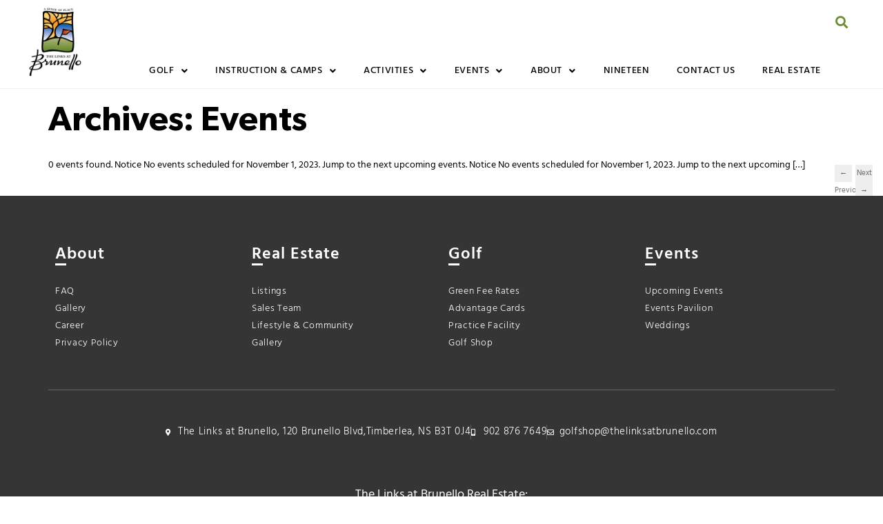

--- FILE ---
content_type: text/html; charset=UTF-8
request_url: https://www.thelinksatbrunello.com/page/2?post_type=tribe_events&eventDisplay=day&shortcode=9ddfb0dc&eventDate=2023-11-01
body_size: 19999
content:
<!doctype html>
<html lang="en-US">
<head>
	<meta charset="UTF-8">
	<meta name="viewport" content="width=device-width, initial-scale=1">
	<link rel="profile" href="https://gmpg.org/xfn/11">
	<link rel='stylesheet' id='tribe-events-views-v2-bootstrap-datepicker-styles-css' href='https://www.thelinksatbrunello.com/wp-content/plugins/the-events-calendar/vendor/bootstrap-datepicker/css/bootstrap-datepicker.standalone.min.css?ver=6.15.13' media='all' />
<link rel='stylesheet' id='tec-variables-skeleton-css' href='https://www.thelinksatbrunello.com/wp-content/plugins/the-events-calendar/common/build/css/variables-skeleton.css?ver=6.10.1' media='all' />
<link rel='stylesheet' id='tribe-common-skeleton-style-css' href='https://www.thelinksatbrunello.com/wp-content/plugins/the-events-calendar/common/build/css/common-skeleton.css?ver=6.10.1' media='all' />
<link rel='stylesheet' id='tribe-tooltipster-css-css' href='https://www.thelinksatbrunello.com/wp-content/plugins/the-events-calendar/common/vendor/tooltipster/tooltipster.bundle.min.css?ver=6.10.1' media='all' />
<link rel='stylesheet' id='tribe-events-views-v2-skeleton-css' href='https://www.thelinksatbrunello.com/wp-content/plugins/the-events-calendar/build/css/views-skeleton.css?ver=6.15.13' media='all' />
<link rel='stylesheet' id='tec-variables-full-css' href='https://www.thelinksatbrunello.com/wp-content/plugins/the-events-calendar/common/build/css/variables-full.css?ver=6.10.1' media='all' />
<link rel='stylesheet' id='tribe-common-full-style-css' href='https://www.thelinksatbrunello.com/wp-content/plugins/the-events-calendar/common/build/css/common-full.css?ver=6.10.1' media='all' />
<link rel='stylesheet' id='tribe-events-views-v2-full-css' href='https://www.thelinksatbrunello.com/wp-content/plugins/the-events-calendar/build/css/views-full.css?ver=6.15.13' media='all' />
<link rel='stylesheet' id='tribe-events-views-v2-print-css' href='https://www.thelinksatbrunello.com/wp-content/plugins/the-events-calendar/build/css/views-print.css?ver=6.15.13' media='print' />
<link rel='stylesheet' id='tribe-events-pro-views-v2-print-css' href='https://www.thelinksatbrunello.com/wp-content/plugins/events-calendar-pro/build/css/views-print.css?ver=7.7.11' media='print' />
<meta name='robots' content='index, follow, max-image-preview:large, max-snippet:-1, max-video-preview:-1' />

<!-- Google Tag Manager by PYS -->
    <script data-cfasync="false" data-pagespeed-no-defer>
	    window.dataLayerPYS = window.dataLayerPYS || [];
	</script>
<!-- End Google Tag Manager by PYS -->
	<!-- This site is optimized with the Yoast SEO plugin v26.5 - https://yoast.com/wordpress/plugins/seo/ -->
	<title>Events for November 1, 2023 &#8211; Page 2 &#8211; The Links at Brunello</title>
	<link rel="canonical" href="https://www.thelinksatbrunello.com/brunello-events-calendar/page/2" />
	<meta property="og:locale" content="en_US" />
	<meta property="og:type" content="website" />
	<meta property="og:title" content="Events Archive - Page 2 of 56 - The Links at Brunello" />
	<meta property="og:url" content="https://www.thelinksatbrunello.com/brunello-events-calendar" />
	<meta property="og:site_name" content="The Links at Brunello" />
	<script type="application/ld+json" class="yoast-schema-graph">{"@context":"https://schema.org","@graph":[{"@type":"CollectionPage","@id":"https://www.thelinksatbrunello.com/brunello-events-calendar/","url":"https://www.thelinksatbrunello.com/brunello-events-calendar/page/2","name":"Events Archive - Page 2 of 56 - The Links at Brunello","isPartOf":{"@id":"https://www.thelinksatbrunello.com/#website"},"primaryImageOfPage":{"@id":"https://www.thelinksatbrunello.com/brunello-events-calendar/page/2#primaryimage"},"image":{"@id":"https://www.thelinksatbrunello.com/brunello-events-calendar/page/2#primaryimage"},"thumbnailUrl":"https://www.thelinksatbrunello.com/wp-content/uploads/2025/11/6.jpg","breadcrumb":{"@id":"https://www.thelinksatbrunello.com/brunello-events-calendar/page/2#breadcrumb"},"inLanguage":"en-US"},{"@type":"ImageObject","inLanguage":"en-US","@id":"https://www.thelinksatbrunello.com/brunello-events-calendar/page/2#primaryimage","url":"https://www.thelinksatbrunello.com/wp-content/uploads/2025/11/6.jpg","contentUrl":"https://www.thelinksatbrunello.com/wp-content/uploads/2025/11/6.jpg","width":1920,"height":1080},{"@type":"BreadcrumbList","@id":"https://www.thelinksatbrunello.com/brunello-events-calendar/page/2#breadcrumb","itemListElement":[{"@type":"ListItem","position":1,"name":"Home","item":"https://www.thelinksatbrunello.com/"},{"@type":"ListItem","position":2,"name":"Events"}]},{"@type":"WebSite","@id":"https://www.thelinksatbrunello.com/#website","url":"https://www.thelinksatbrunello.com/","name":"The Links at Brunello","description":"","potentialAction":[{"@type":"SearchAction","target":{"@type":"EntryPoint","urlTemplate":"https://www.thelinksatbrunello.com/?s={search_term_string}"},"query-input":{"@type":"PropertyValueSpecification","valueRequired":true,"valueName":"search_term_string"}}],"inLanguage":"en-US"}]}</script>
	<!-- / Yoast SEO plugin. -->


<script type='application/javascript'  id='pys-version-script'>console.log('PixelYourSite Free version 11.1.4.2');</script>
<link rel="alternate" type="application/rss+xml" title="The Links at Brunello &raquo; Feed" href="https://www.thelinksatbrunello.com/feed" />
<link rel="alternate" type="application/rss+xml" title="The Links at Brunello &raquo; Comments Feed" href="https://www.thelinksatbrunello.com/comments/feed" />
<link rel="alternate" type="text/calendar" title="The Links at Brunello &raquo; iCal Feed" href="https://www.thelinksatbrunello.com/brunello-events-calendar/2026-02-02/?ical=1/" />
<link rel="alternate" type="application/rss+xml" title="The Links at Brunello &raquo; Events Feed" href="https://www.thelinksatbrunello.com/brunello-events-calendar/feed/" />
<style id='wp-img-auto-sizes-contain-inline-css'>
img:is([sizes=auto i],[sizes^="auto," i]){contain-intrinsic-size:3000px 1500px}
/*# sourceURL=wp-img-auto-sizes-contain-inline-css */
</style>
<link rel='stylesheet' id='grw_css-css' href='https://www.thelinksatbrunello.com/wp-content/plugins/google-reviews-business/static/css/google-review.css?ver=6.9' media='all' />
<link rel='stylesheet' id='tribe-events-virtual-skeleton-css' href='https://www.thelinksatbrunello.com/wp-content/plugins/events-calendar-pro/build/css/events-virtual-skeleton.css?ver=7.7.11' media='all' />
<link rel='stylesheet' id='tribe-events-virtual-full-css' href='https://www.thelinksatbrunello.com/wp-content/plugins/events-calendar-pro/build/css/events-virtual-full.css?ver=7.7.11' media='all' />
<link rel='stylesheet' id='tec-events-pro-single-css' href='https://www.thelinksatbrunello.com/wp-content/plugins/events-calendar-pro/build/css/events-single.css?ver=7.7.11' media='all' />
<link rel='stylesheet' id='tribe-events-pro-mini-calendar-block-styles-css' href='https://www.thelinksatbrunello.com/wp-content/plugins/events-calendar-pro/build/css/tribe-events-pro-mini-calendar-block.css?ver=7.7.11' media='all' />
<style id='wp-emoji-styles-inline-css'>

	img.wp-smiley, img.emoji {
		display: inline !important;
		border: none !important;
		box-shadow: none !important;
		height: 1em !important;
		width: 1em !important;
		margin: 0 0.07em !important;
		vertical-align: -0.1em !important;
		background: none !important;
		padding: 0 !important;
	}
/*# sourceURL=wp-emoji-styles-inline-css */
</style>
<link rel='stylesheet' id='wp-block-library-css' href='https://www.thelinksatbrunello.com/wp-includes/css/dist/block-library/style.min.css?ver=6.9' media='all' />
<style id='global-styles-inline-css'>
:root{--wp--preset--aspect-ratio--square: 1;--wp--preset--aspect-ratio--4-3: 4/3;--wp--preset--aspect-ratio--3-4: 3/4;--wp--preset--aspect-ratio--3-2: 3/2;--wp--preset--aspect-ratio--2-3: 2/3;--wp--preset--aspect-ratio--16-9: 16/9;--wp--preset--aspect-ratio--9-16: 9/16;--wp--preset--color--black: #000000;--wp--preset--color--cyan-bluish-gray: #abb8c3;--wp--preset--color--white: #ffffff;--wp--preset--color--pale-pink: #f78da7;--wp--preset--color--vivid-red: #cf2e2e;--wp--preset--color--luminous-vivid-orange: #ff6900;--wp--preset--color--luminous-vivid-amber: #fcb900;--wp--preset--color--light-green-cyan: #7bdcb5;--wp--preset--color--vivid-green-cyan: #00d084;--wp--preset--color--pale-cyan-blue: #8ed1fc;--wp--preset--color--vivid-cyan-blue: #0693e3;--wp--preset--color--vivid-purple: #9b51e0;--wp--preset--gradient--vivid-cyan-blue-to-vivid-purple: linear-gradient(135deg,rgb(6,147,227) 0%,rgb(155,81,224) 100%);--wp--preset--gradient--light-green-cyan-to-vivid-green-cyan: linear-gradient(135deg,rgb(122,220,180) 0%,rgb(0,208,130) 100%);--wp--preset--gradient--luminous-vivid-amber-to-luminous-vivid-orange: linear-gradient(135deg,rgb(252,185,0) 0%,rgb(255,105,0) 100%);--wp--preset--gradient--luminous-vivid-orange-to-vivid-red: linear-gradient(135deg,rgb(255,105,0) 0%,rgb(207,46,46) 100%);--wp--preset--gradient--very-light-gray-to-cyan-bluish-gray: linear-gradient(135deg,rgb(238,238,238) 0%,rgb(169,184,195) 100%);--wp--preset--gradient--cool-to-warm-spectrum: linear-gradient(135deg,rgb(74,234,220) 0%,rgb(151,120,209) 20%,rgb(207,42,186) 40%,rgb(238,44,130) 60%,rgb(251,105,98) 80%,rgb(254,248,76) 100%);--wp--preset--gradient--blush-light-purple: linear-gradient(135deg,rgb(255,206,236) 0%,rgb(152,150,240) 100%);--wp--preset--gradient--blush-bordeaux: linear-gradient(135deg,rgb(254,205,165) 0%,rgb(254,45,45) 50%,rgb(107,0,62) 100%);--wp--preset--gradient--luminous-dusk: linear-gradient(135deg,rgb(255,203,112) 0%,rgb(199,81,192) 50%,rgb(65,88,208) 100%);--wp--preset--gradient--pale-ocean: linear-gradient(135deg,rgb(255,245,203) 0%,rgb(182,227,212) 50%,rgb(51,167,181) 100%);--wp--preset--gradient--electric-grass: linear-gradient(135deg,rgb(202,248,128) 0%,rgb(113,206,126) 100%);--wp--preset--gradient--midnight: linear-gradient(135deg,rgb(2,3,129) 0%,rgb(40,116,252) 100%);--wp--preset--font-size--small: 13px;--wp--preset--font-size--medium: 20px;--wp--preset--font-size--large: 36px;--wp--preset--font-size--x-large: 42px;--wp--preset--spacing--20: 0.44rem;--wp--preset--spacing--30: 0.67rem;--wp--preset--spacing--40: 1rem;--wp--preset--spacing--50: 1.5rem;--wp--preset--spacing--60: 2.25rem;--wp--preset--spacing--70: 3.38rem;--wp--preset--spacing--80: 5.06rem;--wp--preset--shadow--natural: 6px 6px 9px rgba(0, 0, 0, 0.2);--wp--preset--shadow--deep: 12px 12px 50px rgba(0, 0, 0, 0.4);--wp--preset--shadow--sharp: 6px 6px 0px rgba(0, 0, 0, 0.2);--wp--preset--shadow--outlined: 6px 6px 0px -3px rgb(255, 255, 255), 6px 6px rgb(0, 0, 0);--wp--preset--shadow--crisp: 6px 6px 0px rgb(0, 0, 0);}:root { --wp--style--global--content-size: 800px;--wp--style--global--wide-size: 1200px; }:where(body) { margin: 0; }.wp-site-blocks > .alignleft { float: left; margin-right: 2em; }.wp-site-blocks > .alignright { float: right; margin-left: 2em; }.wp-site-blocks > .aligncenter { justify-content: center; margin-left: auto; margin-right: auto; }:where(.wp-site-blocks) > * { margin-block-start: 24px; margin-block-end: 0; }:where(.wp-site-blocks) > :first-child { margin-block-start: 0; }:where(.wp-site-blocks) > :last-child { margin-block-end: 0; }:root { --wp--style--block-gap: 24px; }:root :where(.is-layout-flow) > :first-child{margin-block-start: 0;}:root :where(.is-layout-flow) > :last-child{margin-block-end: 0;}:root :where(.is-layout-flow) > *{margin-block-start: 24px;margin-block-end: 0;}:root :where(.is-layout-constrained) > :first-child{margin-block-start: 0;}:root :where(.is-layout-constrained) > :last-child{margin-block-end: 0;}:root :where(.is-layout-constrained) > *{margin-block-start: 24px;margin-block-end: 0;}:root :where(.is-layout-flex){gap: 24px;}:root :where(.is-layout-grid){gap: 24px;}.is-layout-flow > .alignleft{float: left;margin-inline-start: 0;margin-inline-end: 2em;}.is-layout-flow > .alignright{float: right;margin-inline-start: 2em;margin-inline-end: 0;}.is-layout-flow > .aligncenter{margin-left: auto !important;margin-right: auto !important;}.is-layout-constrained > .alignleft{float: left;margin-inline-start: 0;margin-inline-end: 2em;}.is-layout-constrained > .alignright{float: right;margin-inline-start: 2em;margin-inline-end: 0;}.is-layout-constrained > .aligncenter{margin-left: auto !important;margin-right: auto !important;}.is-layout-constrained > :where(:not(.alignleft):not(.alignright):not(.alignfull)){max-width: var(--wp--style--global--content-size);margin-left: auto !important;margin-right: auto !important;}.is-layout-constrained > .alignwide{max-width: var(--wp--style--global--wide-size);}body .is-layout-flex{display: flex;}.is-layout-flex{flex-wrap: wrap;align-items: center;}.is-layout-flex > :is(*, div){margin: 0;}body .is-layout-grid{display: grid;}.is-layout-grid > :is(*, div){margin: 0;}body{padding-top: 0px;padding-right: 0px;padding-bottom: 0px;padding-left: 0px;}a:where(:not(.wp-element-button)){text-decoration: underline;}:root :where(.wp-element-button, .wp-block-button__link){background-color: #32373c;border-width: 0;color: #fff;font-family: inherit;font-size: inherit;font-style: inherit;font-weight: inherit;letter-spacing: inherit;line-height: inherit;padding-top: calc(0.667em + 2px);padding-right: calc(1.333em + 2px);padding-bottom: calc(0.667em + 2px);padding-left: calc(1.333em + 2px);text-decoration: none;text-transform: inherit;}.has-black-color{color: var(--wp--preset--color--black) !important;}.has-cyan-bluish-gray-color{color: var(--wp--preset--color--cyan-bluish-gray) !important;}.has-white-color{color: var(--wp--preset--color--white) !important;}.has-pale-pink-color{color: var(--wp--preset--color--pale-pink) !important;}.has-vivid-red-color{color: var(--wp--preset--color--vivid-red) !important;}.has-luminous-vivid-orange-color{color: var(--wp--preset--color--luminous-vivid-orange) !important;}.has-luminous-vivid-amber-color{color: var(--wp--preset--color--luminous-vivid-amber) !important;}.has-light-green-cyan-color{color: var(--wp--preset--color--light-green-cyan) !important;}.has-vivid-green-cyan-color{color: var(--wp--preset--color--vivid-green-cyan) !important;}.has-pale-cyan-blue-color{color: var(--wp--preset--color--pale-cyan-blue) !important;}.has-vivid-cyan-blue-color{color: var(--wp--preset--color--vivid-cyan-blue) !important;}.has-vivid-purple-color{color: var(--wp--preset--color--vivid-purple) !important;}.has-black-background-color{background-color: var(--wp--preset--color--black) !important;}.has-cyan-bluish-gray-background-color{background-color: var(--wp--preset--color--cyan-bluish-gray) !important;}.has-white-background-color{background-color: var(--wp--preset--color--white) !important;}.has-pale-pink-background-color{background-color: var(--wp--preset--color--pale-pink) !important;}.has-vivid-red-background-color{background-color: var(--wp--preset--color--vivid-red) !important;}.has-luminous-vivid-orange-background-color{background-color: var(--wp--preset--color--luminous-vivid-orange) !important;}.has-luminous-vivid-amber-background-color{background-color: var(--wp--preset--color--luminous-vivid-amber) !important;}.has-light-green-cyan-background-color{background-color: var(--wp--preset--color--light-green-cyan) !important;}.has-vivid-green-cyan-background-color{background-color: var(--wp--preset--color--vivid-green-cyan) !important;}.has-pale-cyan-blue-background-color{background-color: var(--wp--preset--color--pale-cyan-blue) !important;}.has-vivid-cyan-blue-background-color{background-color: var(--wp--preset--color--vivid-cyan-blue) !important;}.has-vivid-purple-background-color{background-color: var(--wp--preset--color--vivid-purple) !important;}.has-black-border-color{border-color: var(--wp--preset--color--black) !important;}.has-cyan-bluish-gray-border-color{border-color: var(--wp--preset--color--cyan-bluish-gray) !important;}.has-white-border-color{border-color: var(--wp--preset--color--white) !important;}.has-pale-pink-border-color{border-color: var(--wp--preset--color--pale-pink) !important;}.has-vivid-red-border-color{border-color: var(--wp--preset--color--vivid-red) !important;}.has-luminous-vivid-orange-border-color{border-color: var(--wp--preset--color--luminous-vivid-orange) !important;}.has-luminous-vivid-amber-border-color{border-color: var(--wp--preset--color--luminous-vivid-amber) !important;}.has-light-green-cyan-border-color{border-color: var(--wp--preset--color--light-green-cyan) !important;}.has-vivid-green-cyan-border-color{border-color: var(--wp--preset--color--vivid-green-cyan) !important;}.has-pale-cyan-blue-border-color{border-color: var(--wp--preset--color--pale-cyan-blue) !important;}.has-vivid-cyan-blue-border-color{border-color: var(--wp--preset--color--vivid-cyan-blue) !important;}.has-vivid-purple-border-color{border-color: var(--wp--preset--color--vivid-purple) !important;}.has-vivid-cyan-blue-to-vivid-purple-gradient-background{background: var(--wp--preset--gradient--vivid-cyan-blue-to-vivid-purple) !important;}.has-light-green-cyan-to-vivid-green-cyan-gradient-background{background: var(--wp--preset--gradient--light-green-cyan-to-vivid-green-cyan) !important;}.has-luminous-vivid-amber-to-luminous-vivid-orange-gradient-background{background: var(--wp--preset--gradient--luminous-vivid-amber-to-luminous-vivid-orange) !important;}.has-luminous-vivid-orange-to-vivid-red-gradient-background{background: var(--wp--preset--gradient--luminous-vivid-orange-to-vivid-red) !important;}.has-very-light-gray-to-cyan-bluish-gray-gradient-background{background: var(--wp--preset--gradient--very-light-gray-to-cyan-bluish-gray) !important;}.has-cool-to-warm-spectrum-gradient-background{background: var(--wp--preset--gradient--cool-to-warm-spectrum) !important;}.has-blush-light-purple-gradient-background{background: var(--wp--preset--gradient--blush-light-purple) !important;}.has-blush-bordeaux-gradient-background{background: var(--wp--preset--gradient--blush-bordeaux) !important;}.has-luminous-dusk-gradient-background{background: var(--wp--preset--gradient--luminous-dusk) !important;}.has-pale-ocean-gradient-background{background: var(--wp--preset--gradient--pale-ocean) !important;}.has-electric-grass-gradient-background{background: var(--wp--preset--gradient--electric-grass) !important;}.has-midnight-gradient-background{background: var(--wp--preset--gradient--midnight) !important;}.has-small-font-size{font-size: var(--wp--preset--font-size--small) !important;}.has-medium-font-size{font-size: var(--wp--preset--font-size--medium) !important;}.has-large-font-size{font-size: var(--wp--preset--font-size--large) !important;}.has-x-large-font-size{font-size: var(--wp--preset--font-size--x-large) !important;}
:root :where(.wp-block-pullquote){font-size: 1.5em;line-height: 1.6;}
/*# sourceURL=global-styles-inline-css */
</style>
<link rel='stylesheet' id='contact-form-7-css' href='https://www.thelinksatbrunello.com/wp-content/plugins/contact-form-7/includes/css/styles.css?ver=6.1.4' media='all' />
<link rel='stylesheet' id='tribe-events-v2-single-skeleton-css' href='https://www.thelinksatbrunello.com/wp-content/plugins/the-events-calendar/build/css/tribe-events-single-skeleton.css?ver=6.15.13' media='all' />
<link rel='stylesheet' id='tribe-events-v2-single-skeleton-full-css' href='https://www.thelinksatbrunello.com/wp-content/plugins/the-events-calendar/build/css/tribe-events-single-full.css?ver=6.15.13' media='all' />
<link rel='stylesheet' id='tec-events-elementor-widgets-base-styles-css' href='https://www.thelinksatbrunello.com/wp-content/plugins/the-events-calendar/build/css/integrations/plugins/elementor/widgets/widget-base.css?ver=6.15.13' media='all' />
<link rel='stylesheet' id='hello-elementor-css' href='https://www.thelinksatbrunello.com/wp-content/themes/hello-elementor/assets/css/reset.css?ver=3.4.4' media='all' />
<link rel='stylesheet' id='hello-elementor-theme-style-css' href='https://www.thelinksatbrunello.com/wp-content/themes/hello-elementor/assets/css/theme.css?ver=3.4.4' media='all' />
<link rel='stylesheet' id='hello-elementor-header-footer-css' href='https://www.thelinksatbrunello.com/wp-content/themes/hello-elementor/assets/css/header-footer.css?ver=3.4.4' media='all' />
<link rel='stylesheet' id='wp-members-css' href='https://www.thelinksatbrunello.com/wp-content/plugins/wp-members/assets/css/forms/generic-no-float.min.css?ver=3.5.4.3' media='all' />
<link rel='stylesheet' id='elementor-frontend-css' href='https://www.thelinksatbrunello.com/wp-content/plugins/elementor/assets/css/frontend.min.css?ver=3.33.4' media='all' />
<link rel='stylesheet' id='widget-image-css' href='https://www.thelinksatbrunello.com/wp-content/plugins/elementor/assets/css/widget-image.min.css?ver=3.33.4' media='all' />
<link rel='stylesheet' id='widget-search-form-css' href='https://www.thelinksatbrunello.com/wp-content/plugins/elementor-pro/assets/css/widget-search-form.min.css?ver=3.31.2' media='all' />
<link rel='stylesheet' id='elementor-icons-shared-0-css' href='https://www.thelinksatbrunello.com/wp-content/plugins/elementor/assets/lib/font-awesome/css/fontawesome.min.css?ver=5.15.3' media='all' />
<link rel='stylesheet' id='elementor-icons-fa-solid-css' href='https://www.thelinksatbrunello.com/wp-content/plugins/elementor/assets/lib/font-awesome/css/solid.min.css?ver=5.15.3' media='all' />
<link rel='stylesheet' id='widget-nav-menu-css' href='https://www.thelinksatbrunello.com/wp-content/plugins/elementor-pro/assets/css/widget-nav-menu.min.css?ver=3.31.2' media='all' />
<link rel='stylesheet' id='e-sticky-css' href='https://www.thelinksatbrunello.com/wp-content/plugins/elementor-pro/assets/css/modules/sticky.min.css?ver=3.31.2' media='all' />
<link rel='stylesheet' id='e-motion-fx-css' href='https://www.thelinksatbrunello.com/wp-content/plugins/elementor-pro/assets/css/modules/motion-fx.min.css?ver=3.31.2' media='all' />
<link rel='stylesheet' id='widget-icon-list-css' href='https://www.thelinksatbrunello.com/wp-content/plugins/elementor/assets/css/widget-icon-list.min.css?ver=3.33.4' media='all' />
<link rel='stylesheet' id='widget-spacer-css' href='https://www.thelinksatbrunello.com/wp-content/plugins/elementor/assets/css/widget-spacer.min.css?ver=3.33.4' media='all' />
<link rel='stylesheet' id='widget-social-icons-css' href='https://www.thelinksatbrunello.com/wp-content/plugins/elementor/assets/css/widget-social-icons.min.css?ver=3.33.4' media='all' />
<link rel='stylesheet' id='e-apple-webkit-css' href='https://www.thelinksatbrunello.com/wp-content/plugins/elementor/assets/css/conditionals/apple-webkit.min.css?ver=3.33.4' media='all' />
<link rel='stylesheet' id='elementor-icons-css' href='https://www.thelinksatbrunello.com/wp-content/plugins/elementor/assets/lib/eicons/css/elementor-icons.min.css?ver=5.44.0' media='all' />
<link rel='stylesheet' id='elementor-post-7236-css' href='https://www.thelinksatbrunello.com/wp-content/uploads/elementor/css/post-7236.css?ver=1769994021' media='all' />
<link rel='stylesheet' id='ooohboi-steroids-styles-css' href='https://www.thelinksatbrunello.com/wp-content/plugins/ooohboi-steroids-for-elementor/assets/css/main.css?ver=2.1.2426082023' media='all' />
<link rel='stylesheet' id='font-awesome-5-all-css' href='https://www.thelinksatbrunello.com/wp-content/plugins/elementor/assets/lib/font-awesome/css/all.min.css?ver=3.33.4' media='all' />
<link rel='stylesheet' id='font-awesome-4-shim-css' href='https://www.thelinksatbrunello.com/wp-content/plugins/elementor/assets/lib/font-awesome/css/v4-shims.min.css?ver=3.33.4' media='all' />
<link rel='stylesheet' id='elementor-post-19446-css' href='https://www.thelinksatbrunello.com/wp-content/uploads/elementor/css/post-19446.css?ver=1769994022' media='all' />
<link rel='stylesheet' id='elementor-post-19451-css' href='https://www.thelinksatbrunello.com/wp-content/uploads/elementor/css/post-19451.css?ver=1769994022' media='all' />
<link rel='stylesheet' id='hello-elementor-child-style-css' href='https://www.thelinksatbrunello.com/wp-content/themes/wpstg-tmp-tlab/style.css?ver=1.0.0' media='all' />
<link rel='stylesheet' id='app-css-css' href='https://www.thelinksatbrunello.com/wp-content/themes/wpstg-tmp-tlab/assets/css/app.css?ver=6.9' media='all' />
<link rel='stylesheet' id='elementor-gf-local-roboto-css' href='https://www.thelinksatbrunello.com/wp-content/uploads/elementor/google-fonts/css/roboto.css?ver=1745356673' media='all' />
<link rel='stylesheet' id='elementor-gf-local-robotoslab-css' href='https://www.thelinksatbrunello.com/wp-content/uploads/elementor/google-fonts/css/robotoslab.css?ver=1745356700' media='all' />
<link rel='stylesheet' id='elementor-gf-local-hind-css' href='https://www.thelinksatbrunello.com/wp-content/uploads/elementor/google-fonts/css/hind.css?ver=1745356707' media='all' />
<link rel='stylesheet' id='elementor-icons-fa-regular-css' href='https://www.thelinksatbrunello.com/wp-content/plugins/elementor/assets/lib/font-awesome/css/regular.min.css?ver=5.15.3' media='all' />
<link rel='stylesheet' id='elementor-icons-fa-brands-css' href='https://www.thelinksatbrunello.com/wp-content/plugins/elementor/assets/lib/font-awesome/css/brands.min.css?ver=5.15.3' media='all' />
<script src="https://www.thelinksatbrunello.com/wp-content/plugins/google-reviews-business/static/js/wpac-time.js?ver=6.9" id="wpac_time_js-js"></script>
<script src="https://www.thelinksatbrunello.com/wp-includes/js/jquery/jquery.min.js?ver=3.7.1" id="jquery-core-js"></script>
<script src="https://www.thelinksatbrunello.com/wp-includes/js/jquery/jquery-migrate.min.js?ver=3.4.1" id="jquery-migrate-js"></script>
<script src="https://www.thelinksatbrunello.com/wp-content/plugins/the-events-calendar/common/build/js/tribe-common.js?ver=9c44e11f3503a33e9540" id="tribe-common-js"></script>
<script src="https://www.thelinksatbrunello.com/wp-content/plugins/the-events-calendar/build/js/views/breakpoints.js?ver=4208de2df2852e0b91ec" id="tribe-events-views-v2-breakpoints-js"></script>
<script src="https://www.thelinksatbrunello.com/wp-content/plugins/elementor/assets/lib/font-awesome/js/v4-shims.min.js?ver=3.33.4" id="font-awesome-4-shim-js"></script>
<script src="https://www.thelinksatbrunello.com/wp-content/plugins/pixelyoursite/dist/scripts/jquery.bind-first-0.2.3.min.js?ver=0.2.3" id="jquery-bind-first-js"></script>
<script src="https://www.thelinksatbrunello.com/wp-content/plugins/pixelyoursite/dist/scripts/js.cookie-2.1.3.min.js?ver=2.1.3" id="js-cookie-pys-js"></script>
<script src="https://www.thelinksatbrunello.com/wp-content/plugins/pixelyoursite/dist/scripts/tld.min.js?ver=2.3.1" id="js-tld-js"></script>
<script id="pys-js-extra">
var pysOptions = {"staticEvents":[],"dynamicEvents":[],"triggerEvents":[],"triggerEventTypes":[],"ga":{"trackingIds":["G-DVW0RC9NPD"],"commentEventEnabled":true,"downloadEnabled":true,"formEventEnabled":true,"crossDomainEnabled":false,"crossDomainAcceptIncoming":false,"crossDomainDomains":[],"isDebugEnabled":[],"serverContainerUrls":{"G-DVW0RC9NPD":{"enable_server_container":"","server_container_url":"","transport_url":""}},"additionalConfig":{"G-DVW0RC9NPD":{"first_party_collection":true}},"disableAdvertisingFeatures":false,"disableAdvertisingPersonalization":false,"wooVariableAsSimple":true,"custom_page_view_event":false},"debug":"","siteUrl":"https://www.thelinksatbrunello.com","ajaxUrl":"https://www.thelinksatbrunello.com/wp-admin/admin-ajax.php","ajax_event":"ebdb7517c1","enable_remove_download_url_param":"1","cookie_duration":"7","last_visit_duration":"60","enable_success_send_form":"","ajaxForServerEvent":"1","ajaxForServerStaticEvent":"1","useSendBeacon":"1","send_external_id":"1","external_id_expire":"180","track_cookie_for_subdomains":"1","google_consent_mode":"1","gdpr":{"ajax_enabled":false,"all_disabled_by_api":false,"facebook_disabled_by_api":false,"analytics_disabled_by_api":false,"google_ads_disabled_by_api":false,"pinterest_disabled_by_api":false,"bing_disabled_by_api":false,"reddit_disabled_by_api":false,"externalID_disabled_by_api":false,"facebook_prior_consent_enabled":true,"analytics_prior_consent_enabled":true,"google_ads_prior_consent_enabled":null,"pinterest_prior_consent_enabled":true,"bing_prior_consent_enabled":true,"cookiebot_integration_enabled":false,"cookiebot_facebook_consent_category":"marketing","cookiebot_analytics_consent_category":"statistics","cookiebot_tiktok_consent_category":"marketing","cookiebot_google_ads_consent_category":"marketing","cookiebot_pinterest_consent_category":"marketing","cookiebot_bing_consent_category":"marketing","consent_magic_integration_enabled":false,"real_cookie_banner_integration_enabled":false,"cookie_notice_integration_enabled":false,"cookie_law_info_integration_enabled":false,"analytics_storage":{"enabled":true,"value":"granted","filter":false},"ad_storage":{"enabled":true,"value":"granted","filter":false},"ad_user_data":{"enabled":true,"value":"granted","filter":false},"ad_personalization":{"enabled":true,"value":"granted","filter":false}},"cookie":{"disabled_all_cookie":false,"disabled_start_session_cookie":false,"disabled_advanced_form_data_cookie":false,"disabled_landing_page_cookie":false,"disabled_first_visit_cookie":false,"disabled_trafficsource_cookie":false,"disabled_utmTerms_cookie":false,"disabled_utmId_cookie":false},"tracking_analytics":{"TrafficSource":"direct","TrafficLanding":"undefined","TrafficUtms":[],"TrafficUtmsId":[]},"GATags":{"ga_datalayer_type":"default","ga_datalayer_name":"dataLayerPYS"},"woo":{"enabled":false},"edd":{"enabled":false},"cache_bypass":"1770021739"};
//# sourceURL=pys-js-extra
</script>
<script src="https://www.thelinksatbrunello.com/wp-content/plugins/pixelyoursite/dist/scripts/public.js?ver=11.1.4.2" id="pys-js"></script>
<link rel="https://api.w.org/" href="https://www.thelinksatbrunello.com/wp-json/" /><link rel="EditURI" type="application/rsd+xml" title="RSD" href="https://www.thelinksatbrunello.com/xmlrpc.php?rsd" />
<meta name="generator" content="WordPress 6.9" />
<script type="text/javascript">if(!window._buttonizer) { window._buttonizer = {}; };var _buttonizer_page_data = {"page_id":10003234,"categories":[],"is_frontpage":false,"is_404":false,"user_roles":["guest"],"language":"en"};window._buttonizer.data = { ..._buttonizer_page_data, ...window._buttonizer.data };</script><meta name="tec-api-version" content="v1"><meta name="tec-api-origin" content="https://www.thelinksatbrunello.com"><link rel="alternate" href="https://www.thelinksatbrunello.com/wp-json/tribe/events/v1/" /><meta name="generator" content="Elementor 3.33.4; features: additional_custom_breakpoints; settings: css_print_method-external, google_font-enabled, font_display-auto">
			<style>
				.e-con.e-parent:nth-of-type(n+4):not(.e-lazyloaded):not(.e-no-lazyload),
				.e-con.e-parent:nth-of-type(n+4):not(.e-lazyloaded):not(.e-no-lazyload) * {
					background-image: none !important;
				}
				@media screen and (max-height: 1024px) {
					.e-con.e-parent:nth-of-type(n+3):not(.e-lazyloaded):not(.e-no-lazyload),
					.e-con.e-parent:nth-of-type(n+3):not(.e-lazyloaded):not(.e-no-lazyload) * {
						background-image: none !important;
					}
				}
				@media screen and (max-height: 640px) {
					.e-con.e-parent:nth-of-type(n+2):not(.e-lazyloaded):not(.e-no-lazyload),
					.e-con.e-parent:nth-of-type(n+2):not(.e-lazyloaded):not(.e-no-lazyload) * {
						background-image: none !important;
					}
				}
			</style>
			<link rel="icon" href="https://www.thelinksatbrunello.com/wp-content/uploads/2021/03/cropped-Untitled-design-2021-03-15T141705.762-32x32.png" sizes="32x32" />
<link rel="icon" href="https://www.thelinksatbrunello.com/wp-content/uploads/2021/03/cropped-Untitled-design-2021-03-15T141705.762-192x192.png" sizes="192x192" />
<link rel="apple-touch-icon" href="https://www.thelinksatbrunello.com/wp-content/uploads/2021/03/cropped-Untitled-design-2021-03-15T141705.762-180x180.png" />
<meta name="msapplication-TileImage" content="https://www.thelinksatbrunello.com/wp-content/uploads/2021/03/cropped-Untitled-design-2021-03-15T141705.762-270x270.png" />

<!-- Google tag (gtag.js) -->
<script async src="https://www.googletagmanager.com/gtag/js?id=G-DVW0RC9NPD&l=dataLayerPYS"></script>
<script>
  window.dataLayerPYS = window.dataLayerPYS || [];
  function gtag(){dataLayerPYS.push(arguments);}
  gtag('js', new Date());

  gtag('config', 'G-DVW0RC9NPD');
</script>

<!-- Buttonizer -->
<script type="text/javascript">
(function(n,t,c){var o=t.createElement("script");o.async=!0,o.src="https://cdn.buttonizer.io/embed.js",o.onload=function(){window.Buttonizer.init(c)},t.head.appendChild(o)})(window,document,"f9f61d30-560e-4cc9-ae7a-23f13ea399ed");
</script>
<!-- End Buttonizer -->
</head>
<body data-rsssl=1 class="archive paged post-type-archive post-type-archive-tribe_events wp-embed-responsive paged-2 post-type-paged-2 wp-theme-hello-elementor wp-child-theme-wpstg-tmp-tlab tribe-events-page-template tribe-no-js tribe-filter-live hello-elementor-default elementor-default elementor-kit-7236">


<a class="skip-link screen-reader-text" href="#content">Skip to content</a>

		<header data-elementor-type="header" data-elementor-id="19446" class="elementor elementor-19446 elementor-location-header" data-elementor-post-type="elementor_library">
					<section class="ob-is-breaking-bad elementor-section elementor-top-section elementor-element elementor-element-3483dd8e elementor-section-content-middle elementor-hidden-phone elementor-section-boxed elementor-section-height-default elementor-section-height-default" data-id="3483dd8e" data-element_type="section" id="header-top" data-settings="{&quot;motion_fx_motion_fx_scrolling&quot;:&quot;yes&quot;,&quot;sticky&quot;:&quot;top&quot;,&quot;background_background&quot;:&quot;classic&quot;,&quot;sticky_effects_offset&quot;:100,&quot;_ob_bbad_use_it&quot;:&quot;yes&quot;,&quot;_ob_bbad_sssic_use&quot;:&quot;no&quot;,&quot;_ob_glider_is_slider&quot;:&quot;no&quot;,&quot;motion_fx_devices&quot;:[&quot;desktop&quot;,&quot;tablet&quot;,&quot;mobile&quot;],&quot;sticky_on&quot;:[&quot;desktop&quot;,&quot;tablet&quot;,&quot;mobile&quot;],&quot;sticky_offset&quot;:0,&quot;sticky_anchor_link_offset&quot;:0}">
						<div class="elementor-container elementor-column-gap-default">
					<div class="elementor-column elementor-col-33 elementor-top-column elementor-element elementor-element-23dfe592" data-id="23dfe592" data-element_type="column" data-settings="{&quot;_ob_bbad_is_stalker&quot;:&quot;no&quot;,&quot;_ob_teleporter_use&quot;:false,&quot;_ob_column_hoveranimator&quot;:&quot;no&quot;,&quot;_ob_column_has_pseudo&quot;:&quot;no&quot;}">
			<div class="elementor-widget-wrap elementor-element-populated">
						<div class="elementor-element elementor-element-55730bb2 elementor-absolute ob-has-background-overlay elementor-widget elementor-widget-image" data-id="55730bb2" data-element_type="widget" data-settings="{&quot;_position&quot;:&quot;absolute&quot;,&quot;_ob_perspektive_use&quot;:&quot;no&quot;,&quot;_ob_poopart_use&quot;:&quot;yes&quot;,&quot;_ob_shadough_use&quot;:&quot;no&quot;,&quot;_ob_allow_hoveranimator&quot;:&quot;no&quot;,&quot;_ob_widget_stalker_use&quot;:&quot;no&quot;}" data-widget_type="image.default">
				<div class="elementor-widget-container">
																<a href="/">
							<img fetchpriority="high" width="512" height="512" src="https://www.thelinksatbrunello.com/wp-content/uploads/2024/05/cropped-Untitled-design-2021-03-15T141705.762.png" class="attachment-large size-large wp-image-19445" alt="" srcset="https://www.thelinksatbrunello.com/wp-content/uploads/2024/05/cropped-Untitled-design-2021-03-15T141705.762.png 512w, https://www.thelinksatbrunello.com/wp-content/uploads/2024/05/cropped-Untitled-design-2021-03-15T141705.762-300x300.png 300w, https://www.thelinksatbrunello.com/wp-content/uploads/2024/05/cropped-Untitled-design-2021-03-15T141705.762-150x150.png 150w" sizes="(max-width: 512px) 100vw, 512px" />								</a>
															</div>
				</div>
					</div>
		</div>
				<div class="elementor-column elementor-col-33 elementor-top-column elementor-element elementor-element-5639bee elementor-hidden-phone" data-id="5639bee" data-element_type="column" data-settings="{&quot;_ob_bbad_is_stalker&quot;:&quot;no&quot;,&quot;_ob_teleporter_use&quot;:false,&quot;_ob_column_hoveranimator&quot;:&quot;no&quot;,&quot;_ob_column_has_pseudo&quot;:&quot;no&quot;}">
			<div class="elementor-widget-wrap">
							</div>
		</div>
				<div class="elementor-column elementor-col-33 elementor-top-column elementor-element elementor-element-64cb674b" data-id="64cb674b" data-element_type="column" data-settings="{&quot;_ob_bbad_is_stalker&quot;:&quot;no&quot;,&quot;_ob_teleporter_use&quot;:false,&quot;_ob_column_hoveranimator&quot;:&quot;no&quot;,&quot;_ob_column_has_pseudo&quot;:&quot;no&quot;}">
			<div class="elementor-widget-wrap elementor-element-populated">
						<div class="elementor-element elementor-element-63e10dc0 elementor-search-form--skin-full_screen elementor-hidden-tablet elementor-hidden-phone ob-has-background-overlay elementor-widget elementor-widget-search-form" data-id="63e10dc0" data-element_type="widget" data-settings="{&quot;skin&quot;:&quot;full_screen&quot;,&quot;_ob_searchcop_use_it&quot;:&quot;yes&quot;,&quot;_ob_searchcop_srch_options&quot;:&quot;all&quot;,&quot;_ob_perspektive_use&quot;:&quot;no&quot;,&quot;_ob_poopart_use&quot;:&quot;yes&quot;,&quot;_ob_shadough_use&quot;:&quot;no&quot;,&quot;_ob_allow_hoveranimator&quot;:&quot;no&quot;,&quot;_ob_widget_stalker_use&quot;:&quot;no&quot;}" data-widget_type="search-form.default">
				<div class="elementor-widget-container">
							<search role="search">
			<form class="elementor-search-form" action="https://www.thelinksatbrunello.com" method="get">
												<div class="elementor-search-form__toggle" role="button" tabindex="0" aria-label="Search">
					<i aria-hidden="true" class="fas fa-search"></i>				</div>
								<div class="elementor-search-form__container">
					<label class="elementor-screen-only" for="elementor-search-form-63e10dc0">Search</label>

					
					<input id="elementor-search-form-63e10dc0" placeholder="Search..." class="elementor-search-form__input" type="search" name="s" value="">
					
					
										<div class="dialog-lightbox-close-button dialog-close-button" role="button" tabindex="0" aria-label="Close this search box.">
						<i aria-hidden="true" class="eicon-close"></i>					</div>
									</div>
			</form>
		</search>
						</div>
				</div>
				<div class="elementor-element elementor-element-14aa067e elementor-nav-menu--stretch elementor-hidden-desktop elementor-nav-menu__text-align-aside elementor-nav-menu--toggle elementor-nav-menu--burger ob-has-background-overlay elementor-widget elementor-widget-nav-menu" data-id="14aa067e" data-element_type="widget" data-settings="{&quot;submenu_icon&quot;:{&quot;value&quot;:&quot;&lt;i class=\&quot;fas fa-angle-down\&quot;&gt;&lt;\/i&gt;&quot;,&quot;library&quot;:&quot;fa-solid&quot;},&quot;layout&quot;:&quot;dropdown&quot;,&quot;full_width&quot;:&quot;stretch&quot;,&quot;toggle&quot;:&quot;burger&quot;,&quot;_ob_perspektive_use&quot;:&quot;no&quot;,&quot;_ob_poopart_use&quot;:&quot;yes&quot;,&quot;_ob_shadough_use&quot;:&quot;no&quot;,&quot;_ob_allow_hoveranimator&quot;:&quot;no&quot;,&quot;_ob_widget_stalker_use&quot;:&quot;no&quot;}" data-widget_type="nav-menu.default">
				<div class="elementor-widget-container">
							<div class="elementor-menu-toggle" role="button" tabindex="0" aria-label="Menu Toggle" aria-expanded="false">
			<i aria-hidden="true" role="presentation" class="elementor-menu-toggle__icon--open eicon-menu-bar"></i><i aria-hidden="true" role="presentation" class="elementor-menu-toggle__icon--close eicon-close"></i>		</div>
					<nav class="elementor-nav-menu--dropdown elementor-nav-menu__container" aria-hidden="true">
				<ul id="menu-2-14aa067e" class="elementor-nav-menu"><li class="menu-item menu-item-type-post_type menu-item-object-page menu-item-has-children menu-item-10846"><a href="https://www.thelinksatbrunello.com/golf" class="elementor-item" tabindex="-1">Golf</a>
<ul class="sub-menu elementor-nav-menu--dropdown">
	<li class="menu-item menu-item-type-post_type menu-item-object-post menu-item-10898"><a href="https://www.thelinksatbrunello.com/golf/advantage-card" class="elementor-sub-item" tabindex="-1">Brunello Advantage Card</a></li>
	<li class="menu-item menu-item-type-post_type menu-item-object-post menu-item-10900"><a href="https://www.thelinksatbrunello.com/golf/green-fees" class="elementor-sub-item" tabindex="-1">Green Fees</a></li>
	<li class="menu-item menu-item-type-post_type menu-item-object-post menu-item-10901"><a href="https://www.thelinksatbrunello.com/golf/scorecard" class="elementor-sub-item" tabindex="-1">Scorecard</a></li>
	<li class="menu-item menu-item-type-post_type menu-item-object-post menu-item-10902"><a href="https://www.thelinksatbrunello.com/golf/golf-shop" class="elementor-sub-item" tabindex="-1">Golf Shop</a></li>
	<li class="menu-item menu-item-type-post_type menu-item-object-post menu-item-10903"><a href="https://www.thelinksatbrunello.com/golf/practice-facility" class="elementor-sub-item" tabindex="-1">Practice Facility</a></li>
	<li class="menu-item menu-item-type-post_type menu-item-object-post menu-item-10904"><a href="https://www.thelinksatbrunello.com/golf/golf-simulators" class="elementor-sub-item" tabindex="-1">Golf Simulators</a></li>
	<li class="menu-item menu-item-type-post_type menu-item-object-post menu-item-10905"><a href="https://www.thelinksatbrunello.com/golf/ladies-leage-mens-league" class="elementor-sub-item" tabindex="-1">Ladies &#038; Men’s League</a></li>
	<li class="menu-item menu-item-type-post_type menu-item-object-post menu-item-10906"><a href="https://www.thelinksatbrunello.com/golf/tournaments" class="elementor-sub-item" tabindex="-1">Tournaments</a></li>
	<li class="menu-item menu-item-type-post_type menu-item-object-post menu-item-19614"><a href="https://www.thelinksatbrunello.com/info/gift-card" class="elementor-sub-item" tabindex="-1">Gift Cards</a></li>
</ul>
</li>
<li class="menu-item menu-item-type-post_type menu-item-object-page menu-item-has-children menu-item-11086"><a href="https://www.thelinksatbrunello.com/academy" class="elementor-item" tabindex="-1">Instruction &#038; Camps</a>
<ul class="sub-menu elementor-nav-menu--dropdown">
	<li class="menu-item menu-item-type-post_type menu-item-object-post menu-item-20251"><a href="https://www.thelinksatbrunello.com/academy/adult-clinics" class="elementor-sub-item" tabindex="-1">Adult Clinics</a></li>
	<li class="menu-item menu-item-type-post_type menu-item-object-post menu-item-20252"><a href="https://www.thelinksatbrunello.com/academy/golf-lessons" class="elementor-sub-item" tabindex="-1">Golf Lessons</a></li>
	<li class="menu-item menu-item-type-post_type menu-item-object-post menu-item-20249"><a href="https://www.thelinksatbrunello.com/academy/summer-camps" class="elementor-sub-item" tabindex="-1">Summer Camps</a></li>
	<li class="menu-item menu-item-type-post_type menu-item-object-post menu-item-20250"><a href="https://www.thelinksatbrunello.com/academy/junior-clinics" class="elementor-sub-item" tabindex="-1">Junior Clinics</a></li>
</ul>
</li>
<li class="menu-item menu-item-type-post_type menu-item-object-page menu-item-has-children menu-item-11085"><a href="https://www.thelinksatbrunello.com/activities" class="elementor-item" tabindex="-1">Activities</a>
<ul class="sub-menu elementor-nav-menu--dropdown">
	<li class="menu-item menu-item-type-custom menu-item-object-custom menu-item-13869"><a href="https://www.thelinksatbrunello.com/activities/conditions" class="elementor-sub-item" tabindex="-1">What&#8217;s Open Today</a></li>
	<li class="menu-item menu-item-type-post_type menu-item-object-page menu-item-11001"><a href="https://www.thelinksatbrunello.com/advantage-club-registration" class="elementor-sub-item" tabindex="-1">Advantage Club</a></li>
	<li class="menu-item menu-item-type-post_type menu-item-object-post menu-item-11021"><a href="https://www.thelinksatbrunello.com/activities/bike-park" class="elementor-sub-item" tabindex="-1">Mountain Bike Park</a></li>
	<li class="menu-item menu-item-type-post_type menu-item-object-post menu-item-11020"><a href="https://www.thelinksatbrunello.com/activities/hiking-walking-running" class="elementor-sub-item" tabindex="-1">Hiking, Walking &#038; Running</a></li>
	<li class="menu-item menu-item-type-post_type menu-item-object-post menu-item-11019"><a href="https://www.thelinksatbrunello.com/activities/winter-activities" class="elementor-sub-item" tabindex="-1">Winter Activities</a></li>
	<li class="menu-item menu-item-type-post_type menu-item-object-post menu-item-11018"><a href="https://www.thelinksatbrunello.com/activities/tennis" class="elementor-sub-item" tabindex="-1">Tennis</a></li>
	<li class="menu-item menu-item-type-custom menu-item-object-custom menu-item-19393"><a href="https://www.thelinksatbrunello.com/activities/pickleball" class="elementor-sub-item" tabindex="-1">Pickleball</a></li>
	<li class="menu-item menu-item-type-post_type menu-item-object-post menu-item-11017"><a href="https://www.thelinksatbrunello.com/activities/wellness" class="elementor-sub-item" tabindex="-1">Wellness</a></li>
	<li class="menu-item menu-item-type-post_type menu-item-object-post menu-item-11285"><a href="https://www.thelinksatbrunello.com/activities/kayaking" class="elementor-sub-item" tabindex="-1">Kayaking</a></li>
</ul>
</li>
<li class="menu-item menu-item-type-custom menu-item-object-custom menu-item-has-children menu-item-4712"><a href="https://www.thelinksatbrunello.com/events" class="elementor-item" tabindex="-1">Events</a>
<ul class="sub-menu elementor-nav-menu--dropdown">
	<li class="menu-item menu-item-type-custom menu-item-object-custom menu-item-7066"><a href="https://www.thelinksatbrunello.com/brunello-events" class="elementor-sub-item" tabindex="-1">Upcoming Events</a></li>
	<li class="menu-item menu-item-type-post_type menu-item-object-post menu-item-7065"><a href="https://www.thelinksatbrunello.com/events/weddings" class="elementor-sub-item" tabindex="-1">Weddings</a></li>
	<li class="menu-item menu-item-type-post_type menu-item-object-post menu-item-11016"><a href="https://www.thelinksatbrunello.com/events/events-pavilion" class="elementor-sub-item" tabindex="-1">Events Pavilion</a></li>
</ul>
</li>
<li class="menu-item menu-item-type-post_type menu-item-object-page menu-item-has-children menu-item-11084"><a href="https://www.thelinksatbrunello.com/about" class="elementor-item" tabindex="-1">About</a>
<ul class="sub-menu elementor-nav-menu--dropdown">
	<li class="menu-item menu-item-type-post_type menu-item-object-post menu-item-10842"><a href="https://www.thelinksatbrunello.com/golf/course-gallery" class="elementor-sub-item" tabindex="-1">Gallery</a></li>
	<li class="menu-item menu-item-type-custom menu-item-object-custom menu-item-14976"><a href="https://www.thelinksatbrunello.com/about/careers" class="elementor-sub-item" tabindex="-1">Careers</a></li>
	<li class="menu-item menu-item-type-post_type menu-item-object-post menu-item-11007"><a href="https://www.thelinksatbrunello.com/about/awards-recognition" class="elementor-sub-item" tabindex="-1">Awards</a></li>
	<li class="menu-item menu-item-type-post_type menu-item-object-post menu-item-11005"><a href="https://www.thelinksatbrunello.com/about/course-designer" class="elementor-sub-item" tabindex="-1">Course Designer</a></li>
	<li class="menu-item menu-item-type-post_type menu-item-object-post menu-item-11002"><a href="https://www.thelinksatbrunello.com/about/gps-advertising" class="elementor-sub-item" tabindex="-1">GPS Advertising</a></li>
</ul>
</li>
<li class="menu-item menu-item-type-post_type menu-item-object-post menu-item-10843"><a href="https://www.thelinksatbrunello.com/nineteen" class="elementor-item" tabindex="-1">Nineteen</a></li>
<li class="menu-item menu-item-type-post_type menu-item-object-post menu-item-11003"><a href="https://www.thelinksatbrunello.com/contact" class="elementor-item" tabindex="-1">Contact Us</a></li>
<li class="menu-item menu-item-type-custom menu-item-object-custom menu-item-3339"><a href="https://www.thelinksatbrunellorealestate.com" class="elementor-item" tabindex="-1">Real Estate</a></li>
</ul>			</nav>
						</div>
				</div>
					</div>
		</div>
					</div>
		</section>
				<section class="ob-is-breaking-bad elementor-section elementor-top-section elementor-element elementor-element-6741349f elementor-section-content-middle header-main-desktop elementor-hidden-tablet elementor-hidden-phone elementor-section-boxed elementor-section-height-default elementor-section-height-default" data-id="6741349f" data-element_type="section" id="header-main" data-settings="{&quot;background_background&quot;:&quot;classic&quot;,&quot;motion_fx_motion_fx_scrolling&quot;:&quot;yes&quot;,&quot;motion_fx_devices&quot;:[&quot;desktop&quot;],&quot;sticky&quot;:&quot;top&quot;,&quot;sticky_on&quot;:[&quot;desktop&quot;],&quot;sticky_offset&quot;:35,&quot;sticky_effects_offset&quot;:70,&quot;_ob_bbad_use_it&quot;:&quot;yes&quot;,&quot;_ob_bbad_sssic_use&quot;:&quot;no&quot;,&quot;_ob_glider_is_slider&quot;:&quot;no&quot;,&quot;sticky_anchor_link_offset&quot;:0}">
							<div class="elementor-background-overlay"></div>
							<div class="elementor-container elementor-column-gap-default">
					<div class="elementor-column elementor-col-100 elementor-top-column elementor-element elementor-element-4d9c801" data-id="4d9c801" data-element_type="column" data-settings="{&quot;background_background&quot;:&quot;classic&quot;,&quot;_ob_bbad_is_stalker&quot;:&quot;no&quot;,&quot;_ob_teleporter_use&quot;:false,&quot;_ob_column_hoveranimator&quot;:&quot;no&quot;,&quot;_ob_column_has_pseudo&quot;:&quot;no&quot;}">
			<div class="elementor-widget-wrap elementor-element-populated">
						<div class="elementor-element elementor-element-3eba85c4 elementor-nav-menu__align-end desktop-menu elementor-nav-menu--dropdown-tablet elementor-nav-menu__text-align-aside elementor-nav-menu--toggle elementor-nav-menu--burger ob-has-background-overlay elementor-widget elementor-widget-nav-menu" data-id="3eba85c4" data-element_type="widget" data-settings="{&quot;submenu_icon&quot;:{&quot;value&quot;:&quot;&lt;i class=\&quot;fas fa-angle-down\&quot;&gt;&lt;\/i&gt;&quot;,&quot;library&quot;:&quot;fa-solid&quot;},&quot;layout&quot;:&quot;horizontal&quot;,&quot;toggle&quot;:&quot;burger&quot;,&quot;_ob_perspektive_use&quot;:&quot;no&quot;,&quot;_ob_poopart_use&quot;:&quot;yes&quot;,&quot;_ob_shadough_use&quot;:&quot;no&quot;,&quot;_ob_allow_hoveranimator&quot;:&quot;no&quot;,&quot;_ob_widget_stalker_use&quot;:&quot;no&quot;}" data-widget_type="nav-menu.default">
				<div class="elementor-widget-container">
								<nav aria-label="Menu" class="elementor-nav-menu--main elementor-nav-menu__container elementor-nav-menu--layout-horizontal e--pointer-underline e--animation-slide">
				<ul id="menu-1-3eba85c4" class="elementor-nav-menu"><li class="menu-item menu-item-type-post_type menu-item-object-page menu-item-has-children menu-item-10846"><a href="https://www.thelinksatbrunello.com/golf" class="elementor-item">Golf</a>
<ul class="sub-menu elementor-nav-menu--dropdown">
	<li class="menu-item menu-item-type-post_type menu-item-object-post menu-item-10898"><a href="https://www.thelinksatbrunello.com/golf/advantage-card" class="elementor-sub-item">Brunello Advantage Card</a></li>
	<li class="menu-item menu-item-type-post_type menu-item-object-post menu-item-10900"><a href="https://www.thelinksatbrunello.com/golf/green-fees" class="elementor-sub-item">Green Fees</a></li>
	<li class="menu-item menu-item-type-post_type menu-item-object-post menu-item-10901"><a href="https://www.thelinksatbrunello.com/golf/scorecard" class="elementor-sub-item">Scorecard</a></li>
	<li class="menu-item menu-item-type-post_type menu-item-object-post menu-item-10902"><a href="https://www.thelinksatbrunello.com/golf/golf-shop" class="elementor-sub-item">Golf Shop</a></li>
	<li class="menu-item menu-item-type-post_type menu-item-object-post menu-item-10903"><a href="https://www.thelinksatbrunello.com/golf/practice-facility" class="elementor-sub-item">Practice Facility</a></li>
	<li class="menu-item menu-item-type-post_type menu-item-object-post menu-item-10904"><a href="https://www.thelinksatbrunello.com/golf/golf-simulators" class="elementor-sub-item">Golf Simulators</a></li>
	<li class="menu-item menu-item-type-post_type menu-item-object-post menu-item-10905"><a href="https://www.thelinksatbrunello.com/golf/ladies-leage-mens-league" class="elementor-sub-item">Ladies &#038; Men’s League</a></li>
	<li class="menu-item menu-item-type-post_type menu-item-object-post menu-item-10906"><a href="https://www.thelinksatbrunello.com/golf/tournaments" class="elementor-sub-item">Tournaments</a></li>
	<li class="menu-item menu-item-type-post_type menu-item-object-post menu-item-19614"><a href="https://www.thelinksatbrunello.com/info/gift-card" class="elementor-sub-item">Gift Cards</a></li>
</ul>
</li>
<li class="menu-item menu-item-type-post_type menu-item-object-page menu-item-has-children menu-item-11086"><a href="https://www.thelinksatbrunello.com/academy" class="elementor-item">Instruction &#038; Camps</a>
<ul class="sub-menu elementor-nav-menu--dropdown">
	<li class="menu-item menu-item-type-post_type menu-item-object-post menu-item-20251"><a href="https://www.thelinksatbrunello.com/academy/adult-clinics" class="elementor-sub-item">Adult Clinics</a></li>
	<li class="menu-item menu-item-type-post_type menu-item-object-post menu-item-20252"><a href="https://www.thelinksatbrunello.com/academy/golf-lessons" class="elementor-sub-item">Golf Lessons</a></li>
	<li class="menu-item menu-item-type-post_type menu-item-object-post menu-item-20249"><a href="https://www.thelinksatbrunello.com/academy/summer-camps" class="elementor-sub-item">Summer Camps</a></li>
	<li class="menu-item menu-item-type-post_type menu-item-object-post menu-item-20250"><a href="https://www.thelinksatbrunello.com/academy/junior-clinics" class="elementor-sub-item">Junior Clinics</a></li>
</ul>
</li>
<li class="menu-item menu-item-type-post_type menu-item-object-page menu-item-has-children menu-item-11085"><a href="https://www.thelinksatbrunello.com/activities" class="elementor-item">Activities</a>
<ul class="sub-menu elementor-nav-menu--dropdown">
	<li class="menu-item menu-item-type-custom menu-item-object-custom menu-item-13869"><a href="https://www.thelinksatbrunello.com/activities/conditions" class="elementor-sub-item">What&#8217;s Open Today</a></li>
	<li class="menu-item menu-item-type-post_type menu-item-object-page menu-item-11001"><a href="https://www.thelinksatbrunello.com/advantage-club-registration" class="elementor-sub-item">Advantage Club</a></li>
	<li class="menu-item menu-item-type-post_type menu-item-object-post menu-item-11021"><a href="https://www.thelinksatbrunello.com/activities/bike-park" class="elementor-sub-item">Mountain Bike Park</a></li>
	<li class="menu-item menu-item-type-post_type menu-item-object-post menu-item-11020"><a href="https://www.thelinksatbrunello.com/activities/hiking-walking-running" class="elementor-sub-item">Hiking, Walking &#038; Running</a></li>
	<li class="menu-item menu-item-type-post_type menu-item-object-post menu-item-11019"><a href="https://www.thelinksatbrunello.com/activities/winter-activities" class="elementor-sub-item">Winter Activities</a></li>
	<li class="menu-item menu-item-type-post_type menu-item-object-post menu-item-11018"><a href="https://www.thelinksatbrunello.com/activities/tennis" class="elementor-sub-item">Tennis</a></li>
	<li class="menu-item menu-item-type-custom menu-item-object-custom menu-item-19393"><a href="https://www.thelinksatbrunello.com/activities/pickleball" class="elementor-sub-item">Pickleball</a></li>
	<li class="menu-item menu-item-type-post_type menu-item-object-post menu-item-11017"><a href="https://www.thelinksatbrunello.com/activities/wellness" class="elementor-sub-item">Wellness</a></li>
	<li class="menu-item menu-item-type-post_type menu-item-object-post menu-item-11285"><a href="https://www.thelinksatbrunello.com/activities/kayaking" class="elementor-sub-item">Kayaking</a></li>
</ul>
</li>
<li class="menu-item menu-item-type-custom menu-item-object-custom menu-item-has-children menu-item-4712"><a href="https://www.thelinksatbrunello.com/events" class="elementor-item">Events</a>
<ul class="sub-menu elementor-nav-menu--dropdown">
	<li class="menu-item menu-item-type-custom menu-item-object-custom menu-item-7066"><a href="https://www.thelinksatbrunello.com/brunello-events" class="elementor-sub-item">Upcoming Events</a></li>
	<li class="menu-item menu-item-type-post_type menu-item-object-post menu-item-7065"><a href="https://www.thelinksatbrunello.com/events/weddings" class="elementor-sub-item">Weddings</a></li>
	<li class="menu-item menu-item-type-post_type menu-item-object-post menu-item-11016"><a href="https://www.thelinksatbrunello.com/events/events-pavilion" class="elementor-sub-item">Events Pavilion</a></li>
</ul>
</li>
<li class="menu-item menu-item-type-post_type menu-item-object-page menu-item-has-children menu-item-11084"><a href="https://www.thelinksatbrunello.com/about" class="elementor-item">About</a>
<ul class="sub-menu elementor-nav-menu--dropdown">
	<li class="menu-item menu-item-type-post_type menu-item-object-post menu-item-10842"><a href="https://www.thelinksatbrunello.com/golf/course-gallery" class="elementor-sub-item">Gallery</a></li>
	<li class="menu-item menu-item-type-custom menu-item-object-custom menu-item-14976"><a href="https://www.thelinksatbrunello.com/about/careers" class="elementor-sub-item">Careers</a></li>
	<li class="menu-item menu-item-type-post_type menu-item-object-post menu-item-11007"><a href="https://www.thelinksatbrunello.com/about/awards-recognition" class="elementor-sub-item">Awards</a></li>
	<li class="menu-item menu-item-type-post_type menu-item-object-post menu-item-11005"><a href="https://www.thelinksatbrunello.com/about/course-designer" class="elementor-sub-item">Course Designer</a></li>
	<li class="menu-item menu-item-type-post_type menu-item-object-post menu-item-11002"><a href="https://www.thelinksatbrunello.com/about/gps-advertising" class="elementor-sub-item">GPS Advertising</a></li>
</ul>
</li>
<li class="menu-item menu-item-type-post_type menu-item-object-post menu-item-10843"><a href="https://www.thelinksatbrunello.com/nineteen" class="elementor-item">Nineteen</a></li>
<li class="menu-item menu-item-type-post_type menu-item-object-post menu-item-11003"><a href="https://www.thelinksatbrunello.com/contact" class="elementor-item">Contact Us</a></li>
<li class="menu-item menu-item-type-custom menu-item-object-custom menu-item-3339"><a href="https://www.thelinksatbrunellorealestate.com" class="elementor-item">Real Estate</a></li>
</ul>			</nav>
					<div class="elementor-menu-toggle" role="button" tabindex="0" aria-label="Menu Toggle" aria-expanded="false">
			<i aria-hidden="true" role="presentation" class="elementor-menu-toggle__icon--open eicon-menu-bar"></i><i aria-hidden="true" role="presentation" class="elementor-menu-toggle__icon--close eicon-close"></i>		</div>
					<nav class="elementor-nav-menu--dropdown elementor-nav-menu__container" aria-hidden="true">
				<ul id="menu-2-3eba85c4" class="elementor-nav-menu"><li class="menu-item menu-item-type-post_type menu-item-object-page menu-item-has-children menu-item-10846"><a href="https://www.thelinksatbrunello.com/golf" class="elementor-item" tabindex="-1">Golf</a>
<ul class="sub-menu elementor-nav-menu--dropdown">
	<li class="menu-item menu-item-type-post_type menu-item-object-post menu-item-10898"><a href="https://www.thelinksatbrunello.com/golf/advantage-card" class="elementor-sub-item" tabindex="-1">Brunello Advantage Card</a></li>
	<li class="menu-item menu-item-type-post_type menu-item-object-post menu-item-10900"><a href="https://www.thelinksatbrunello.com/golf/green-fees" class="elementor-sub-item" tabindex="-1">Green Fees</a></li>
	<li class="menu-item menu-item-type-post_type menu-item-object-post menu-item-10901"><a href="https://www.thelinksatbrunello.com/golf/scorecard" class="elementor-sub-item" tabindex="-1">Scorecard</a></li>
	<li class="menu-item menu-item-type-post_type menu-item-object-post menu-item-10902"><a href="https://www.thelinksatbrunello.com/golf/golf-shop" class="elementor-sub-item" tabindex="-1">Golf Shop</a></li>
	<li class="menu-item menu-item-type-post_type menu-item-object-post menu-item-10903"><a href="https://www.thelinksatbrunello.com/golf/practice-facility" class="elementor-sub-item" tabindex="-1">Practice Facility</a></li>
	<li class="menu-item menu-item-type-post_type menu-item-object-post menu-item-10904"><a href="https://www.thelinksatbrunello.com/golf/golf-simulators" class="elementor-sub-item" tabindex="-1">Golf Simulators</a></li>
	<li class="menu-item menu-item-type-post_type menu-item-object-post menu-item-10905"><a href="https://www.thelinksatbrunello.com/golf/ladies-leage-mens-league" class="elementor-sub-item" tabindex="-1">Ladies &#038; Men’s League</a></li>
	<li class="menu-item menu-item-type-post_type menu-item-object-post menu-item-10906"><a href="https://www.thelinksatbrunello.com/golf/tournaments" class="elementor-sub-item" tabindex="-1">Tournaments</a></li>
	<li class="menu-item menu-item-type-post_type menu-item-object-post menu-item-19614"><a href="https://www.thelinksatbrunello.com/info/gift-card" class="elementor-sub-item" tabindex="-1">Gift Cards</a></li>
</ul>
</li>
<li class="menu-item menu-item-type-post_type menu-item-object-page menu-item-has-children menu-item-11086"><a href="https://www.thelinksatbrunello.com/academy" class="elementor-item" tabindex="-1">Instruction &#038; Camps</a>
<ul class="sub-menu elementor-nav-menu--dropdown">
	<li class="menu-item menu-item-type-post_type menu-item-object-post menu-item-20251"><a href="https://www.thelinksatbrunello.com/academy/adult-clinics" class="elementor-sub-item" tabindex="-1">Adult Clinics</a></li>
	<li class="menu-item menu-item-type-post_type menu-item-object-post menu-item-20252"><a href="https://www.thelinksatbrunello.com/academy/golf-lessons" class="elementor-sub-item" tabindex="-1">Golf Lessons</a></li>
	<li class="menu-item menu-item-type-post_type menu-item-object-post menu-item-20249"><a href="https://www.thelinksatbrunello.com/academy/summer-camps" class="elementor-sub-item" tabindex="-1">Summer Camps</a></li>
	<li class="menu-item menu-item-type-post_type menu-item-object-post menu-item-20250"><a href="https://www.thelinksatbrunello.com/academy/junior-clinics" class="elementor-sub-item" tabindex="-1">Junior Clinics</a></li>
</ul>
</li>
<li class="menu-item menu-item-type-post_type menu-item-object-page menu-item-has-children menu-item-11085"><a href="https://www.thelinksatbrunello.com/activities" class="elementor-item" tabindex="-1">Activities</a>
<ul class="sub-menu elementor-nav-menu--dropdown">
	<li class="menu-item menu-item-type-custom menu-item-object-custom menu-item-13869"><a href="https://www.thelinksatbrunello.com/activities/conditions" class="elementor-sub-item" tabindex="-1">What&#8217;s Open Today</a></li>
	<li class="menu-item menu-item-type-post_type menu-item-object-page menu-item-11001"><a href="https://www.thelinksatbrunello.com/advantage-club-registration" class="elementor-sub-item" tabindex="-1">Advantage Club</a></li>
	<li class="menu-item menu-item-type-post_type menu-item-object-post menu-item-11021"><a href="https://www.thelinksatbrunello.com/activities/bike-park" class="elementor-sub-item" tabindex="-1">Mountain Bike Park</a></li>
	<li class="menu-item menu-item-type-post_type menu-item-object-post menu-item-11020"><a href="https://www.thelinksatbrunello.com/activities/hiking-walking-running" class="elementor-sub-item" tabindex="-1">Hiking, Walking &#038; Running</a></li>
	<li class="menu-item menu-item-type-post_type menu-item-object-post menu-item-11019"><a href="https://www.thelinksatbrunello.com/activities/winter-activities" class="elementor-sub-item" tabindex="-1">Winter Activities</a></li>
	<li class="menu-item menu-item-type-post_type menu-item-object-post menu-item-11018"><a href="https://www.thelinksatbrunello.com/activities/tennis" class="elementor-sub-item" tabindex="-1">Tennis</a></li>
	<li class="menu-item menu-item-type-custom menu-item-object-custom menu-item-19393"><a href="https://www.thelinksatbrunello.com/activities/pickleball" class="elementor-sub-item" tabindex="-1">Pickleball</a></li>
	<li class="menu-item menu-item-type-post_type menu-item-object-post menu-item-11017"><a href="https://www.thelinksatbrunello.com/activities/wellness" class="elementor-sub-item" tabindex="-1">Wellness</a></li>
	<li class="menu-item menu-item-type-post_type menu-item-object-post menu-item-11285"><a href="https://www.thelinksatbrunello.com/activities/kayaking" class="elementor-sub-item" tabindex="-1">Kayaking</a></li>
</ul>
</li>
<li class="menu-item menu-item-type-custom menu-item-object-custom menu-item-has-children menu-item-4712"><a href="https://www.thelinksatbrunello.com/events" class="elementor-item" tabindex="-1">Events</a>
<ul class="sub-menu elementor-nav-menu--dropdown">
	<li class="menu-item menu-item-type-custom menu-item-object-custom menu-item-7066"><a href="https://www.thelinksatbrunello.com/brunello-events" class="elementor-sub-item" tabindex="-1">Upcoming Events</a></li>
	<li class="menu-item menu-item-type-post_type menu-item-object-post menu-item-7065"><a href="https://www.thelinksatbrunello.com/events/weddings" class="elementor-sub-item" tabindex="-1">Weddings</a></li>
	<li class="menu-item menu-item-type-post_type menu-item-object-post menu-item-11016"><a href="https://www.thelinksatbrunello.com/events/events-pavilion" class="elementor-sub-item" tabindex="-1">Events Pavilion</a></li>
</ul>
</li>
<li class="menu-item menu-item-type-post_type menu-item-object-page menu-item-has-children menu-item-11084"><a href="https://www.thelinksatbrunello.com/about" class="elementor-item" tabindex="-1">About</a>
<ul class="sub-menu elementor-nav-menu--dropdown">
	<li class="menu-item menu-item-type-post_type menu-item-object-post menu-item-10842"><a href="https://www.thelinksatbrunello.com/golf/course-gallery" class="elementor-sub-item" tabindex="-1">Gallery</a></li>
	<li class="menu-item menu-item-type-custom menu-item-object-custom menu-item-14976"><a href="https://www.thelinksatbrunello.com/about/careers" class="elementor-sub-item" tabindex="-1">Careers</a></li>
	<li class="menu-item menu-item-type-post_type menu-item-object-post menu-item-11007"><a href="https://www.thelinksatbrunello.com/about/awards-recognition" class="elementor-sub-item" tabindex="-1">Awards</a></li>
	<li class="menu-item menu-item-type-post_type menu-item-object-post menu-item-11005"><a href="https://www.thelinksatbrunello.com/about/course-designer" class="elementor-sub-item" tabindex="-1">Course Designer</a></li>
	<li class="menu-item menu-item-type-post_type menu-item-object-post menu-item-11002"><a href="https://www.thelinksatbrunello.com/about/gps-advertising" class="elementor-sub-item" tabindex="-1">GPS Advertising</a></li>
</ul>
</li>
<li class="menu-item menu-item-type-post_type menu-item-object-post menu-item-10843"><a href="https://www.thelinksatbrunello.com/nineteen" class="elementor-item" tabindex="-1">Nineteen</a></li>
<li class="menu-item menu-item-type-post_type menu-item-object-post menu-item-11003"><a href="https://www.thelinksatbrunello.com/contact" class="elementor-item" tabindex="-1">Contact Us</a></li>
<li class="menu-item menu-item-type-custom menu-item-object-custom menu-item-3339"><a href="https://www.thelinksatbrunellorealestate.com" class="elementor-item" tabindex="-1">Real Estate</a></li>
</ul>			</nav>
						</div>
				</div>
					</div>
		</div>
					</div>
		</section>
				<section class="ob-is-breaking-bad elementor-section elementor-top-section elementor-element elementor-element-7166be1e elementor-section-content-middle elementor-hidden-desktop elementor-hidden-tablet elementor-section-boxed elementor-section-height-default elementor-section-height-default" data-id="7166be1e" data-element_type="section" id="mobile-header" data-settings="{&quot;background_background&quot;:&quot;classic&quot;,&quot;sticky_on&quot;:[&quot;mobile&quot;],&quot;sticky&quot;:&quot;top&quot;,&quot;_ob_bbad_use_it&quot;:&quot;yes&quot;,&quot;_ob_bbad_sssic_use&quot;:&quot;no&quot;,&quot;_ob_glider_is_slider&quot;:&quot;no&quot;,&quot;sticky_offset&quot;:0,&quot;sticky_effects_offset&quot;:0,&quot;sticky_anchor_link_offset&quot;:0}">
						<div class="elementor-container elementor-column-gap-default">
					<div class="elementor-column elementor-col-33 elementor-top-column elementor-element elementor-element-62ecb2ab" data-id="62ecb2ab" data-element_type="column" data-settings="{&quot;_ob_bbad_is_stalker&quot;:&quot;no&quot;,&quot;_ob_teleporter_use&quot;:false,&quot;_ob_column_hoveranimator&quot;:&quot;no&quot;,&quot;_ob_column_has_pseudo&quot;:&quot;no&quot;}">
			<div class="elementor-widget-wrap elementor-element-populated">
						<div class="elementor-element elementor-element-41c3379a ob-has-background-overlay elementor-widget elementor-widget-image" data-id="41c3379a" data-element_type="widget" data-settings="{&quot;_ob_perspektive_use&quot;:&quot;no&quot;,&quot;_ob_poopart_use&quot;:&quot;yes&quot;,&quot;_ob_shadough_use&quot;:&quot;no&quot;,&quot;_ob_allow_hoveranimator&quot;:&quot;no&quot;,&quot;_ob_widget_stalker_use&quot;:&quot;no&quot;}" data-widget_type="image.default">
				<div class="elementor-widget-container">
																<a href="https://thelinksatbrunello.nicomitcms.com/">
							<img fetchpriority="high" width="512" height="512" src="https://www.thelinksatbrunello.com/wp-content/uploads/2024/05/cropped-Untitled-design-2021-03-15T141705.762.png" class="attachment-large size-large wp-image-19445" alt="" srcset="https://www.thelinksatbrunello.com/wp-content/uploads/2024/05/cropped-Untitled-design-2021-03-15T141705.762.png 512w, https://www.thelinksatbrunello.com/wp-content/uploads/2024/05/cropped-Untitled-design-2021-03-15T141705.762-300x300.png 300w, https://www.thelinksatbrunello.com/wp-content/uploads/2024/05/cropped-Untitled-design-2021-03-15T141705.762-150x150.png 150w" sizes="(max-width: 512px) 100vw, 512px" />								</a>
															</div>
				</div>
					</div>
		</div>
				<div class="elementor-column elementor-col-33 elementor-top-column elementor-element elementor-element-4a41e436" data-id="4a41e436" data-element_type="column" data-settings="{&quot;_ob_bbad_is_stalker&quot;:&quot;no&quot;,&quot;_ob_teleporter_use&quot;:false,&quot;_ob_column_hoveranimator&quot;:&quot;no&quot;,&quot;_ob_column_has_pseudo&quot;:&quot;no&quot;}">
			<div class="elementor-widget-wrap elementor-element-populated">
						<div class="elementor-element elementor-element-43d99b4d elementor-search-form--skin-full_screen ob-has-background-overlay elementor-widget elementor-widget-search-form" data-id="43d99b4d" data-element_type="widget" data-settings="{&quot;skin&quot;:&quot;full_screen&quot;,&quot;_ob_searchcop_use_it&quot;:&quot;yes&quot;,&quot;_ob_searchcop_srch_options&quot;:&quot;all&quot;,&quot;_ob_perspektive_use&quot;:&quot;no&quot;,&quot;_ob_poopart_use&quot;:&quot;yes&quot;,&quot;_ob_shadough_use&quot;:&quot;no&quot;,&quot;_ob_allow_hoveranimator&quot;:&quot;no&quot;,&quot;_ob_widget_stalker_use&quot;:&quot;no&quot;}" data-widget_type="search-form.default">
				<div class="elementor-widget-container">
							<search role="search">
			<form class="elementor-search-form" action="https://www.thelinksatbrunello.com" method="get">
												<div class="elementor-search-form__toggle" role="button" tabindex="0" aria-label="Search">
					<i aria-hidden="true" class="fas fa-search"></i>				</div>
								<div class="elementor-search-form__container">
					<label class="elementor-screen-only" for="elementor-search-form-43d99b4d">Search</label>

					
					<input id="elementor-search-form-43d99b4d" placeholder="Search..." class="elementor-search-form__input" type="search" name="s" value="">
					
					
										<div class="dialog-lightbox-close-button dialog-close-button" role="button" tabindex="0" aria-label="Close this search box.">
						<i aria-hidden="true" class="eicon-close"></i>					</div>
									</div>
			</form>
		</search>
						</div>
				</div>
					</div>
		</div>
				<div class="elementor-column elementor-col-33 elementor-top-column elementor-element elementor-element-583911de" data-id="583911de" data-element_type="column" data-settings="{&quot;_ob_bbad_is_stalker&quot;:&quot;no&quot;,&quot;_ob_teleporter_use&quot;:false,&quot;_ob_column_hoveranimator&quot;:&quot;no&quot;,&quot;_ob_column_has_pseudo&quot;:&quot;no&quot;}">
			<div class="elementor-widget-wrap elementor-element-populated">
						<div class="elementor-element elementor-element-6184f7de elementor-nav-menu--stretch elementor-hidden-desktop elementor-hidden-tablet elementor-nav-menu__text-align-aside elementor-nav-menu--toggle elementor-nav-menu--burger ob-has-background-overlay elementor-widget elementor-widget-nav-menu" data-id="6184f7de" data-element_type="widget" data-settings="{&quot;submenu_icon&quot;:{&quot;value&quot;:&quot;&lt;i class=\&quot;fas fa-angle-down\&quot;&gt;&lt;\/i&gt;&quot;,&quot;library&quot;:&quot;fa-solid&quot;},&quot;layout&quot;:&quot;dropdown&quot;,&quot;full_width&quot;:&quot;stretch&quot;,&quot;toggle&quot;:&quot;burger&quot;,&quot;_ob_perspektive_use&quot;:&quot;no&quot;,&quot;_ob_poopart_use&quot;:&quot;yes&quot;,&quot;_ob_shadough_use&quot;:&quot;no&quot;,&quot;_ob_allow_hoveranimator&quot;:&quot;no&quot;,&quot;_ob_widget_stalker_use&quot;:&quot;no&quot;}" data-widget_type="nav-menu.default">
				<div class="elementor-widget-container">
							<div class="elementor-menu-toggle" role="button" tabindex="0" aria-label="Menu Toggle" aria-expanded="false">
			<i aria-hidden="true" role="presentation" class="elementor-menu-toggle__icon--open eicon-menu-bar"></i><i aria-hidden="true" role="presentation" class="elementor-menu-toggle__icon--close eicon-close"></i>		</div>
					<nav class="elementor-nav-menu--dropdown elementor-nav-menu__container" aria-hidden="true">
				<ul id="menu-2-6184f7de" class="elementor-nav-menu"><li class="menu-item menu-item-type-post_type menu-item-object-page menu-item-has-children menu-item-10846"><a href="https://www.thelinksatbrunello.com/golf" class="elementor-item" tabindex="-1">Golf</a>
<ul class="sub-menu elementor-nav-menu--dropdown">
	<li class="menu-item menu-item-type-post_type menu-item-object-post menu-item-10898"><a href="https://www.thelinksatbrunello.com/golf/advantage-card" class="elementor-sub-item" tabindex="-1">Brunello Advantage Card</a></li>
	<li class="menu-item menu-item-type-post_type menu-item-object-post menu-item-10900"><a href="https://www.thelinksatbrunello.com/golf/green-fees" class="elementor-sub-item" tabindex="-1">Green Fees</a></li>
	<li class="menu-item menu-item-type-post_type menu-item-object-post menu-item-10901"><a href="https://www.thelinksatbrunello.com/golf/scorecard" class="elementor-sub-item" tabindex="-1">Scorecard</a></li>
	<li class="menu-item menu-item-type-post_type menu-item-object-post menu-item-10902"><a href="https://www.thelinksatbrunello.com/golf/golf-shop" class="elementor-sub-item" tabindex="-1">Golf Shop</a></li>
	<li class="menu-item menu-item-type-post_type menu-item-object-post menu-item-10903"><a href="https://www.thelinksatbrunello.com/golf/practice-facility" class="elementor-sub-item" tabindex="-1">Practice Facility</a></li>
	<li class="menu-item menu-item-type-post_type menu-item-object-post menu-item-10904"><a href="https://www.thelinksatbrunello.com/golf/golf-simulators" class="elementor-sub-item" tabindex="-1">Golf Simulators</a></li>
	<li class="menu-item menu-item-type-post_type menu-item-object-post menu-item-10905"><a href="https://www.thelinksatbrunello.com/golf/ladies-leage-mens-league" class="elementor-sub-item" tabindex="-1">Ladies &#038; Men’s League</a></li>
	<li class="menu-item menu-item-type-post_type menu-item-object-post menu-item-10906"><a href="https://www.thelinksatbrunello.com/golf/tournaments" class="elementor-sub-item" tabindex="-1">Tournaments</a></li>
	<li class="menu-item menu-item-type-post_type menu-item-object-post menu-item-19614"><a href="https://www.thelinksatbrunello.com/info/gift-card" class="elementor-sub-item" tabindex="-1">Gift Cards</a></li>
</ul>
</li>
<li class="menu-item menu-item-type-post_type menu-item-object-page menu-item-has-children menu-item-11086"><a href="https://www.thelinksatbrunello.com/academy" class="elementor-item" tabindex="-1">Instruction &#038; Camps</a>
<ul class="sub-menu elementor-nav-menu--dropdown">
	<li class="menu-item menu-item-type-post_type menu-item-object-post menu-item-20251"><a href="https://www.thelinksatbrunello.com/academy/adult-clinics" class="elementor-sub-item" tabindex="-1">Adult Clinics</a></li>
	<li class="menu-item menu-item-type-post_type menu-item-object-post menu-item-20252"><a href="https://www.thelinksatbrunello.com/academy/golf-lessons" class="elementor-sub-item" tabindex="-1">Golf Lessons</a></li>
	<li class="menu-item menu-item-type-post_type menu-item-object-post menu-item-20249"><a href="https://www.thelinksatbrunello.com/academy/summer-camps" class="elementor-sub-item" tabindex="-1">Summer Camps</a></li>
	<li class="menu-item menu-item-type-post_type menu-item-object-post menu-item-20250"><a href="https://www.thelinksatbrunello.com/academy/junior-clinics" class="elementor-sub-item" tabindex="-1">Junior Clinics</a></li>
</ul>
</li>
<li class="menu-item menu-item-type-post_type menu-item-object-page menu-item-has-children menu-item-11085"><a href="https://www.thelinksatbrunello.com/activities" class="elementor-item" tabindex="-1">Activities</a>
<ul class="sub-menu elementor-nav-menu--dropdown">
	<li class="menu-item menu-item-type-custom menu-item-object-custom menu-item-13869"><a href="https://www.thelinksatbrunello.com/activities/conditions" class="elementor-sub-item" tabindex="-1">What&#8217;s Open Today</a></li>
	<li class="menu-item menu-item-type-post_type menu-item-object-page menu-item-11001"><a href="https://www.thelinksatbrunello.com/advantage-club-registration" class="elementor-sub-item" tabindex="-1">Advantage Club</a></li>
	<li class="menu-item menu-item-type-post_type menu-item-object-post menu-item-11021"><a href="https://www.thelinksatbrunello.com/activities/bike-park" class="elementor-sub-item" tabindex="-1">Mountain Bike Park</a></li>
	<li class="menu-item menu-item-type-post_type menu-item-object-post menu-item-11020"><a href="https://www.thelinksatbrunello.com/activities/hiking-walking-running" class="elementor-sub-item" tabindex="-1">Hiking, Walking &#038; Running</a></li>
	<li class="menu-item menu-item-type-post_type menu-item-object-post menu-item-11019"><a href="https://www.thelinksatbrunello.com/activities/winter-activities" class="elementor-sub-item" tabindex="-1">Winter Activities</a></li>
	<li class="menu-item menu-item-type-post_type menu-item-object-post menu-item-11018"><a href="https://www.thelinksatbrunello.com/activities/tennis" class="elementor-sub-item" tabindex="-1">Tennis</a></li>
	<li class="menu-item menu-item-type-custom menu-item-object-custom menu-item-19393"><a href="https://www.thelinksatbrunello.com/activities/pickleball" class="elementor-sub-item" tabindex="-1">Pickleball</a></li>
	<li class="menu-item menu-item-type-post_type menu-item-object-post menu-item-11017"><a href="https://www.thelinksatbrunello.com/activities/wellness" class="elementor-sub-item" tabindex="-1">Wellness</a></li>
	<li class="menu-item menu-item-type-post_type menu-item-object-post menu-item-11285"><a href="https://www.thelinksatbrunello.com/activities/kayaking" class="elementor-sub-item" tabindex="-1">Kayaking</a></li>
</ul>
</li>
<li class="menu-item menu-item-type-custom menu-item-object-custom menu-item-has-children menu-item-4712"><a href="https://www.thelinksatbrunello.com/events" class="elementor-item" tabindex="-1">Events</a>
<ul class="sub-menu elementor-nav-menu--dropdown">
	<li class="menu-item menu-item-type-custom menu-item-object-custom menu-item-7066"><a href="https://www.thelinksatbrunello.com/brunello-events" class="elementor-sub-item" tabindex="-1">Upcoming Events</a></li>
	<li class="menu-item menu-item-type-post_type menu-item-object-post menu-item-7065"><a href="https://www.thelinksatbrunello.com/events/weddings" class="elementor-sub-item" tabindex="-1">Weddings</a></li>
	<li class="menu-item menu-item-type-post_type menu-item-object-post menu-item-11016"><a href="https://www.thelinksatbrunello.com/events/events-pavilion" class="elementor-sub-item" tabindex="-1">Events Pavilion</a></li>
</ul>
</li>
<li class="menu-item menu-item-type-post_type menu-item-object-page menu-item-has-children menu-item-11084"><a href="https://www.thelinksatbrunello.com/about" class="elementor-item" tabindex="-1">About</a>
<ul class="sub-menu elementor-nav-menu--dropdown">
	<li class="menu-item menu-item-type-post_type menu-item-object-post menu-item-10842"><a href="https://www.thelinksatbrunello.com/golf/course-gallery" class="elementor-sub-item" tabindex="-1">Gallery</a></li>
	<li class="menu-item menu-item-type-custom menu-item-object-custom menu-item-14976"><a href="https://www.thelinksatbrunello.com/about/careers" class="elementor-sub-item" tabindex="-1">Careers</a></li>
	<li class="menu-item menu-item-type-post_type menu-item-object-post menu-item-11007"><a href="https://www.thelinksatbrunello.com/about/awards-recognition" class="elementor-sub-item" tabindex="-1">Awards</a></li>
	<li class="menu-item menu-item-type-post_type menu-item-object-post menu-item-11005"><a href="https://www.thelinksatbrunello.com/about/course-designer" class="elementor-sub-item" tabindex="-1">Course Designer</a></li>
	<li class="menu-item menu-item-type-post_type menu-item-object-post menu-item-11002"><a href="https://www.thelinksatbrunello.com/about/gps-advertising" class="elementor-sub-item" tabindex="-1">GPS Advertising</a></li>
</ul>
</li>
<li class="menu-item menu-item-type-post_type menu-item-object-post menu-item-10843"><a href="https://www.thelinksatbrunello.com/nineteen" class="elementor-item" tabindex="-1">Nineteen</a></li>
<li class="menu-item menu-item-type-post_type menu-item-object-post menu-item-11003"><a href="https://www.thelinksatbrunello.com/contact" class="elementor-item" tabindex="-1">Contact Us</a></li>
<li class="menu-item menu-item-type-custom menu-item-object-custom menu-item-3339"><a href="https://www.thelinksatbrunellorealestate.com" class="elementor-item" tabindex="-1">Real Estate</a></li>
</ul>			</nav>
						</div>
				</div>
					</div>
		</div>
					</div>
		</section>
				</header>
		<main id="content" class="site-main">

			<div class="page-header">
			<h1 class="entry-title">Archives: <span>Events</span></h1>		</div>
	
	<div class="page-content">
					<article class="post">
				<h2 class="entry-title"><a href=""></a></h2><p>0 events found. Notice No events scheduled for November 1, 2023. Jump to the next upcoming events. Notice No events scheduled for November 1, 2023. Jump to the next upcoming [&hellip;]</p>
			</article>
			</div>

			<nav class="pagination">
			<div class="nav-previous"><a href="https://www.thelinksatbrunello.com?post_type=tribe_events&#038;eventDisplay=day&#038;shortcode=9ddfb0dc&#038;eventDate=2023-11-01" ><span class="meta-nav">&larr;</span> Previous</a></div>
			<div class="nav-next"><a href="https://www.thelinksatbrunello.com/page/3?post_type=tribe_events&#038;eventDisplay=day&#038;shortcode=9ddfb0dc&#038;eventDate=2023-11-01" >Next <span class="meta-nav">&rarr;</span></a></div>
		</nav>
	
</main>
		<footer data-elementor-type="footer" data-elementor-id="19451" class="elementor elementor-19451 elementor-location-footer" data-elementor-post-type="elementor_library">
					<section class="ob-is-breaking-bad elementor-section elementor-top-section elementor-element elementor-element-13ea81dc elementor-section-boxed elementor-section-height-default elementor-section-height-default" data-id="13ea81dc" data-element_type="section" data-settings="{&quot;background_background&quot;:&quot;classic&quot;,&quot;_ob_bbad_use_it&quot;:&quot;yes&quot;,&quot;_ob_bbad_sssic_use&quot;:&quot;no&quot;,&quot;_ob_glider_is_slider&quot;:&quot;no&quot;}">
						<div class="elementor-container elementor-column-gap-default">
					<div class="elementor-column elementor-col-25 elementor-top-column elementor-element elementor-element-1bfbd2fa" data-id="1bfbd2fa" data-element_type="column" data-settings="{&quot;_ob_bbad_is_stalker&quot;:&quot;no&quot;,&quot;_ob_teleporter_use&quot;:false,&quot;_ob_column_hoveranimator&quot;:&quot;no&quot;,&quot;_ob_column_has_pseudo&quot;:&quot;no&quot;}">
			<div class="elementor-widget-wrap elementor-element-populated">
						<div class="elementor-element elementor-element-7c0b651b foorter-fl elementor-mobile-align-left elementor-icon-list--layout-traditional elementor-list-item-link-full_width ob-has-background-overlay elementor-widget elementor-widget-icon-list" data-id="7c0b651b" data-element_type="widget" data-settings="{&quot;_ob_perspektive_use&quot;:&quot;no&quot;,&quot;_ob_poopart_use&quot;:&quot;yes&quot;,&quot;_ob_shadough_use&quot;:&quot;no&quot;,&quot;_ob_allow_hoveranimator&quot;:&quot;no&quot;,&quot;_ob_widget_stalker_use&quot;:&quot;no&quot;}" data-widget_type="icon-list.default">
				<div class="elementor-widget-container">
							<ul class="elementor-icon-list-items">
							<li class="elementor-icon-list-item">
											<a href="/about">

											<span class="elementor-icon-list-text"><strong>About</strong></span>
											</a>
									</li>
								<li class="elementor-icon-list-item">
											<a href="/about/frequently-asked-questions">

											<span class="elementor-icon-list-text">FAQ</span>
											</a>
									</li>
								<li class="elementor-icon-list-item">
											<a href="/golf/course-gallery">

											<span class="elementor-icon-list-text">Gallery</span>
											</a>
									</li>
								<li class="elementor-icon-list-item">
											<a href="/about/careers">

											<span class="elementor-icon-list-text">Career</span>
											</a>
									</li>
								<li class="elementor-icon-list-item">
											<a href="/policies/privacy-policy">

											<span class="elementor-icon-list-text">Privacy Policy</span>
											</a>
									</li>
						</ul>
						</div>
				</div>
					</div>
		</div>
				<div class="elementor-column elementor-col-25 elementor-top-column elementor-element elementor-element-5ed584aa" data-id="5ed584aa" data-element_type="column" data-settings="{&quot;_ob_bbad_is_stalker&quot;:&quot;no&quot;,&quot;_ob_teleporter_use&quot;:false,&quot;_ob_column_hoveranimator&quot;:&quot;no&quot;,&quot;_ob_column_has_pseudo&quot;:&quot;no&quot;}">
			<div class="elementor-widget-wrap elementor-element-populated">
						<div class="elementor-element elementor-element-2fde26b6 foorter-fl elementor-mobile-align-left elementor-icon-list--layout-traditional elementor-list-item-link-full_width ob-has-background-overlay elementor-widget elementor-widget-icon-list" data-id="2fde26b6" data-element_type="widget" data-settings="{&quot;_ob_perspektive_use&quot;:&quot;no&quot;,&quot;_ob_poopart_use&quot;:&quot;yes&quot;,&quot;_ob_shadough_use&quot;:&quot;no&quot;,&quot;_ob_allow_hoveranimator&quot;:&quot;no&quot;,&quot;_ob_widget_stalker_use&quot;:&quot;no&quot;}" data-widget_type="icon-list.default">
				<div class="elementor-widget-container">
							<ul class="elementor-icon-list-items">
							<li class="elementor-icon-list-item">
											<a href="https://thelinksatbrunello.nicomitcms.com/real-estate">

											<span class="elementor-icon-list-text"><strong>Real Estate</strong></span>
											</a>
									</li>
								<li class="elementor-icon-list-item">
											<a href="https://www.thelinksatbrunellorealestate.com/listings/">

											<span class="elementor-icon-list-text">Listings</span>
											</a>
									</li>
								<li class="elementor-icon-list-item">
											<a href="https://www.thelinksatbrunellorealestate.com/sales-management-team/" target="_blank">

											<span class="elementor-icon-list-text">Sales Team</span>
											</a>
									</li>
								<li class="elementor-icon-list-item">
											<a href="https://www.thelinksatbrunellorealestate.com/lifestyle-community/">

											<span class="elementor-icon-list-text">Lifestyle &amp; Community</span>
											</a>
									</li>
								<li class="elementor-icon-list-item">
											<a href="https://www.thelinksatbrunellorealestate.com/gallery/">

											<span class="elementor-icon-list-text">Gallery</span>
											</a>
									</li>
						</ul>
						</div>
				</div>
					</div>
		</div>
				<div class="elementor-column elementor-col-25 elementor-top-column elementor-element elementor-element-150f19e0" data-id="150f19e0" data-element_type="column" data-settings="{&quot;_ob_bbad_is_stalker&quot;:&quot;no&quot;,&quot;_ob_teleporter_use&quot;:false,&quot;_ob_column_hoveranimator&quot;:&quot;no&quot;,&quot;_ob_column_has_pseudo&quot;:&quot;no&quot;}">
			<div class="elementor-widget-wrap elementor-element-populated">
						<div class="elementor-element elementor-element-5093fbbe foorter-fl elementor-mobile-align-left elementor-icon-list--layout-traditional elementor-list-item-link-full_width ob-has-background-overlay elementor-widget elementor-widget-icon-list" data-id="5093fbbe" data-element_type="widget" data-settings="{&quot;_ob_perspektive_use&quot;:&quot;no&quot;,&quot;_ob_poopart_use&quot;:&quot;yes&quot;,&quot;_ob_shadough_use&quot;:&quot;no&quot;,&quot;_ob_allow_hoveranimator&quot;:&quot;no&quot;,&quot;_ob_widget_stalker_use&quot;:&quot;no&quot;}" data-widget_type="icon-list.default">
				<div class="elementor-widget-container">
							<ul class="elementor-icon-list-items">
							<li class="elementor-icon-list-item">
											<a href="/golf">

											<span class="elementor-icon-list-text"><strong>Golf</strong></span>
											</a>
									</li>
								<li class="elementor-icon-list-item">
											<a href="/golf/rates">

											<span class="elementor-icon-list-text">Green Fee Rates</span>
											</a>
									</li>
								<li class="elementor-icon-list-item">
											<a href="/golf/advantage-card">

											<span class="elementor-icon-list-text">Advantage Cards</span>
											</a>
									</li>
								<li class="elementor-icon-list-item">
											<a href="/golf/practice-facility">

											<span class="elementor-icon-list-text">Practice Facility</span>
											</a>
									</li>
								<li class="elementor-icon-list-item">
											<a href="/golf/golf-shop">

											<span class="elementor-icon-list-text">Golf Shop</span>
											</a>
									</li>
						</ul>
						</div>
				</div>
					</div>
		</div>
				<div class="elementor-column elementor-col-25 elementor-top-column elementor-element elementor-element-79b8a817" data-id="79b8a817" data-element_type="column" data-settings="{&quot;_ob_bbad_is_stalker&quot;:&quot;no&quot;,&quot;_ob_teleporter_use&quot;:false,&quot;_ob_column_hoveranimator&quot;:&quot;no&quot;,&quot;_ob_column_has_pseudo&quot;:&quot;no&quot;}">
			<div class="elementor-widget-wrap elementor-element-populated">
						<div class="elementor-element elementor-element-25126bc2 foorter-fl elementor-mobile-align-left elementor-icon-list--layout-traditional elementor-list-item-link-full_width ob-has-background-overlay elementor-widget elementor-widget-icon-list" data-id="25126bc2" data-element_type="widget" data-settings="{&quot;_ob_perspektive_use&quot;:&quot;no&quot;,&quot;_ob_poopart_use&quot;:&quot;yes&quot;,&quot;_ob_shadough_use&quot;:&quot;no&quot;,&quot;_ob_allow_hoveranimator&quot;:&quot;no&quot;,&quot;_ob_widget_stalker_use&quot;:&quot;no&quot;}" data-widget_type="icon-list.default">
				<div class="elementor-widget-container">
							<ul class="elementor-icon-list-items">
							<li class="elementor-icon-list-item">
											<a href="/events">

											<span class="elementor-icon-list-text"><strong>Events</strong></span>
											</a>
									</li>
								<li class="elementor-icon-list-item">
											<a href="/events">

											<span class="elementor-icon-list-text">Upcoming Events</span>
											</a>
									</li>
								<li class="elementor-icon-list-item">
											<a href="/events/events-pavillion">

											<span class="elementor-icon-list-text">Events Pavilion</span>
											</a>
									</li>
								<li class="elementor-icon-list-item">
											<a href="/events/weddings">

											<span class="elementor-icon-list-text">Weddings</span>
											</a>
									</li>
						</ul>
						</div>
				</div>
					</div>
		</div>
					</div>
		</section>
				<section class="ob-is-breaking-bad elementor-section elementor-top-section elementor-element elementor-element-f11c93 elementor-section-boxed elementor-section-height-default elementor-section-height-default" data-id="f11c93" data-element_type="section" data-settings="{&quot;background_background&quot;:&quot;classic&quot;,&quot;_ob_bbad_use_it&quot;:&quot;yes&quot;,&quot;_ob_bbad_sssic_use&quot;:&quot;no&quot;,&quot;_ob_glider_is_slider&quot;:&quot;no&quot;}">
						<div class="elementor-container elementor-column-gap-default">
					<div class="elementor-column elementor-col-100 elementor-top-column elementor-element elementor-element-aa37a55" data-id="aa37a55" data-element_type="column" data-settings="{&quot;_ob_bbad_is_stalker&quot;:&quot;no&quot;,&quot;_ob_teleporter_use&quot;:false,&quot;_ob_column_hoveranimator&quot;:&quot;no&quot;,&quot;_ob_column_has_pseudo&quot;:&quot;no&quot;}">
			<div class="elementor-widget-wrap elementor-element-populated">
						<div class="elementor-element elementor-element-4108ddf1 foorter-fl elementor-icon-list--layout-inline elementor-align-center elementor-list-item-link-full_width ob-has-background-overlay elementor-widget elementor-widget-icon-list" data-id="4108ddf1" data-element_type="widget" data-settings="{&quot;_ob_perspektive_use&quot;:&quot;no&quot;,&quot;_ob_poopart_use&quot;:&quot;yes&quot;,&quot;_ob_shadough_use&quot;:&quot;no&quot;,&quot;_ob_allow_hoveranimator&quot;:&quot;no&quot;,&quot;_ob_widget_stalker_use&quot;:&quot;no&quot;}" data-widget_type="icon-list.default">
				<div class="elementor-widget-container">
							<ul class="elementor-icon-list-items elementor-inline-items">
							<li class="elementor-icon-list-item elementor-inline-item">
											<span class="elementor-icon-list-icon">
							<i aria-hidden="true" class="fas fa-map-marker-alt"></i>						</span>
										<span class="elementor-icon-list-text">The Links at Brunello, 120 Brunello Blvd,Timberlea, NS B3T 0J4</span>
									</li>
								<li class="elementor-icon-list-item elementor-inline-item">
											<a href="tel:9028767649">

												<span class="elementor-icon-list-icon">
							<i aria-hidden="true" class="fas fa-mobile-alt"></i>						</span>
										<span class="elementor-icon-list-text">902 876 7649</span>
											</a>
									</li>
								<li class="elementor-icon-list-item elementor-inline-item">
											<a href="mailto:golfshop@thelinksatbrunello.com">

												<span class="elementor-icon-list-icon">
							<i aria-hidden="true" class="far fa-envelope"></i>						</span>
										<span class="elementor-icon-list-text">golfshop@thelinksatbrunello.com</span>
											</a>
									</li>
						</ul>
						</div>
				</div>
				<div class="elementor-element elementor-element-f3266d6 ob-has-background-overlay elementor-widget elementor-widget-spacer" data-id="f3266d6" data-element_type="widget" data-settings="{&quot;_ob_spacerat_use&quot;:&quot;no&quot;,&quot;_ob_perspektive_use&quot;:&quot;no&quot;,&quot;_ob_poopart_use&quot;:&quot;yes&quot;,&quot;_ob_shadough_use&quot;:&quot;no&quot;,&quot;_ob_allow_hoveranimator&quot;:&quot;no&quot;,&quot;_ob_widget_stalker_use&quot;:&quot;no&quot;}" data-widget_type="spacer.default">
				<div class="elementor-widget-container">
							<div class="elementor-spacer">
			<div class="elementor-spacer-inner"></div>
		</div>
						</div>
				</div>
				<div class="elementor-element elementor-element-112117f7 ob-harakiri-inherit ob-has-background-overlay elementor-widget elementor-widget-text-editor" data-id="112117f7" data-element_type="widget" data-settings="{&quot;_ob_use_harakiri&quot;:&quot;yes&quot;,&quot;_ob_harakiri_writing_mode&quot;:&quot;inherit&quot;,&quot;_ob_postman_use&quot;:&quot;no&quot;,&quot;_ob_perspektive_use&quot;:&quot;no&quot;,&quot;_ob_poopart_use&quot;:&quot;yes&quot;,&quot;_ob_shadough_use&quot;:&quot;no&quot;,&quot;_ob_allow_hoveranimator&quot;:&quot;no&quot;,&quot;_ob_widget_stalker_use&quot;:&quot;no&quot;}" data-widget_type="text-editor.default">
				<div class="elementor-widget-container">
									<p style="text-align: center;"><span style="color: #ffffff; font-size: 18px;">The Links at Brunello Real Estate:</span></p>								</div>
				</div>
				<div class="elementor-element elementor-element-5a4ce1f0 foorter-fl elementor-icon-list--layout-inline elementor-align-center elementor-list-item-link-full_width ob-has-background-overlay elementor-widget elementor-widget-icon-list" data-id="5a4ce1f0" data-element_type="widget" data-settings="{&quot;_ob_perspektive_use&quot;:&quot;no&quot;,&quot;_ob_poopart_use&quot;:&quot;yes&quot;,&quot;_ob_shadough_use&quot;:&quot;no&quot;,&quot;_ob_allow_hoveranimator&quot;:&quot;no&quot;,&quot;_ob_widget_stalker_use&quot;:&quot;no&quot;}" data-widget_type="icon-list.default">
				<div class="elementor-widget-container">
							<ul class="elementor-icon-list-items elementor-inline-items">
							<li class="elementor-icon-list-item elementor-inline-item">
											<a href="tel:9024223500">

												<span class="elementor-icon-list-icon">
							<i aria-hidden="true" class="fas fa-mobile-alt"></i>						</span>
										<span class="elementor-icon-list-text">902 422 3500</span>
											</a>
									</li>
								<li class="elementor-icon-list-item elementor-inline-item">
											<a href="mailto:sales@thelinksatbrunello.com">

												<span class="elementor-icon-list-icon">
							<i aria-hidden="true" class="far fa-envelope"></i>						</span>
										<span class="elementor-icon-list-text">sales@thelinksatbrunello.com</span>
											</a>
									</li>
						</ul>
						</div>
				</div>
				<div class="elementor-element elementor-element-4a50d148 elementor-shape-square elementor-grid-0 e-grid-align-center ob-has-background-overlay elementor-widget elementor-widget-social-icons" data-id="4a50d148" data-element_type="widget" data-settings="{&quot;_ob_perspektive_use&quot;:&quot;no&quot;,&quot;_ob_poopart_use&quot;:&quot;yes&quot;,&quot;_ob_shadough_use&quot;:&quot;no&quot;,&quot;_ob_allow_hoveranimator&quot;:&quot;no&quot;,&quot;_ob_widget_stalker_use&quot;:&quot;no&quot;}" data-widget_type="social-icons.default">
				<div class="elementor-widget-container">
							<div class="elementor-social-icons-wrapper elementor-grid" role="list">
							<span class="elementor-grid-item" role="listitem">
					<a class="elementor-icon elementor-social-icon elementor-social-icon-facebook elementor-repeater-item-e4553d9" href="https://www.facebook.com/TheLinksAtBrunello/" target="_blank">
						<span class="elementor-screen-only">Facebook</span>
						<i aria-hidden="true" class="fab fa-facebook"></i>					</a>
				</span>
							<span class="elementor-grid-item" role="listitem">
					<a class="elementor-icon elementor-social-icon elementor-social-icon-twitter elementor-repeater-item-83a9373" href="https://twitter.com/linksatbrunello?lang=env" target="_blank">
						<span class="elementor-screen-only">Twitter</span>
						<i aria-hidden="true" class="fab fa-twitter"></i>					</a>
				</span>
							<span class="elementor-grid-item" role="listitem">
					<a class="elementor-icon elementor-social-icon elementor-social-icon-instagram elementor-repeater-item-7ff50c3" href="https://www.instagram.com/thelinksatbrunello/" target="_blank">
						<span class="elementor-screen-only">Instagram</span>
						<i aria-hidden="true" class="fab fa-instagram"></i>					</a>
				</span>
							<span class="elementor-grid-item" role="listitem">
					<a class="elementor-icon elementor-social-icon elementor-social-icon-tripadvisor elementor-repeater-item-e8229d8" href="https://www.tripadvisor.com/Attraction_Review-g1437290-d10642292-Reviews-The_Links_at_Brunello-Timberlea_Halifax_Region_Nova_Scotia.html" target="_blank">
						<span class="elementor-screen-only">Tripadvisor</span>
						<i aria-hidden="true" class="fab fa-tripadvisor"></i>					</a>
				</span>
					</div>
						</div>
				</div>
					</div>
		</div>
					</div>
		</section>
				<section class="ob-is-breaking-bad elementor-section elementor-top-section elementor-element elementor-element-716c426f elementor-hidden-desktop elementor-hidden-tablet elementor-hidden-phone elementor-section-boxed elementor-section-height-default elementor-section-height-default" data-id="716c426f" data-element_type="section" id="footer-top" data-settings="{&quot;background_background&quot;:&quot;classic&quot;,&quot;_ob_bbad_use_it&quot;:&quot;yes&quot;,&quot;_ob_bbad_sssic_use&quot;:&quot;no&quot;,&quot;_ob_glider_is_slider&quot;:&quot;no&quot;}">
						<div class="elementor-container elementor-column-gap-default">
					<div class="elementor-column elementor-col-33 elementor-top-column elementor-element elementor-element-1ee1db8e" data-id="1ee1db8e" data-element_type="column" data-settings="{&quot;_ob_bbad_is_stalker&quot;:&quot;no&quot;,&quot;_ob_teleporter_use&quot;:false,&quot;_ob_column_hoveranimator&quot;:&quot;no&quot;,&quot;_ob_column_has_pseudo&quot;:&quot;no&quot;}">
			<div class="elementor-widget-wrap elementor-element-populated">
						<div class="elementor-element elementor-element-11915567 foorter-fl elementor-mobile-align-center elementor-icon-list--layout-traditional elementor-list-item-link-full_width ob-has-background-overlay elementor-widget elementor-widget-icon-list" data-id="11915567" data-element_type="widget" data-settings="{&quot;_ob_perspektive_use&quot;:&quot;no&quot;,&quot;_ob_poopart_use&quot;:&quot;yes&quot;,&quot;_ob_shadough_use&quot;:&quot;no&quot;,&quot;_ob_allow_hoveranimator&quot;:&quot;no&quot;,&quot;_ob_widget_stalker_use&quot;:&quot;no&quot;}" data-widget_type="icon-list.default">
				<div class="elementor-widget-container">
							<ul class="elementor-icon-list-items">
							<li class="elementor-icon-list-item">
											<a href="/about">

											<span class="elementor-icon-list-text"><strong>About</strong></span>
											</a>
									</li>
								<li class="elementor-icon-list-item">
											<a href="/about#faq_link">

											<span class="elementor-icon-list-text">FAQ</span>
											</a>
									</li>
								<li class="elementor-icon-list-item">
											<a href="/about#photogallery_link">

											<span class="elementor-icon-list-text">Gallery</span>
											</a>
									</li>
								<li class="elementor-icon-list-item">
											<a href="/about#careers_link">

											<span class="elementor-icon-list-text">Career</span>
											</a>
									</li>
								<li class="elementor-icon-list-item">
											<a href="/policies/privacy-policy.html">

											<span class="elementor-icon-list-text">Privacy Policy</span>
											</a>
									</li>
						</ul>
						</div>
				</div>
					</div>
		</div>
				<div class="elementor-column elementor-col-33 elementor-top-column elementor-element elementor-element-795cbd96" data-id="795cbd96" data-element_type="column" data-settings="{&quot;_ob_bbad_is_stalker&quot;:&quot;no&quot;,&quot;_ob_teleporter_use&quot;:false,&quot;_ob_column_hoveranimator&quot;:&quot;no&quot;,&quot;_ob_column_has_pseudo&quot;:&quot;no&quot;}">
			<div class="elementor-widget-wrap elementor-element-populated">
						<div class="elementor-element elementor-element-56cf730e foorter-fl elementor-mobile-align-center elementor-icon-list--layout-traditional elementor-list-item-link-full_width ob-has-background-overlay elementor-widget elementor-widget-icon-list" data-id="56cf730e" data-element_type="widget" data-settings="{&quot;_ob_perspektive_use&quot;:&quot;no&quot;,&quot;_ob_poopart_use&quot;:&quot;yes&quot;,&quot;_ob_shadough_use&quot;:&quot;no&quot;,&quot;_ob_allow_hoveranimator&quot;:&quot;no&quot;,&quot;_ob_widget_stalker_use&quot;:&quot;no&quot;}" data-widget_type="icon-list.default">
				<div class="elementor-widget-container">
							<ul class="elementor-icon-list-items">
							<li class="elementor-icon-list-item">
											<a href="https://thelinksatbrunello.nicomitcms.com/real-estate">

											<span class="elementor-icon-list-text"><strong>Real Estate</strong></span>
											</a>
									</li>
								<li class="elementor-icon-list-item">
											<a href="/listings/">

											<span class="elementor-icon-list-text">Listing</span>
											</a>
									</li>
								<li class="elementor-icon-list-item">
											<a href="/brunello-buyers-bonus/">

											<span class="elementor-icon-list-text">Buyer's Bonus</span>
											</a>
									</li>
								<li class="elementor-icon-list-item">
											<a href="/about#careers_link">

											<span class="elementor-icon-list-text">Sales Team</span>
											</a>
									</li>
								<li class="elementor-icon-list-item">
											<a href="/lifestyle-community/">

											<span class="elementor-icon-list-text">Lifestyle &amp; Community</span>
											</a>
									</li>
								<li class="elementor-icon-list-item">
											<a href="/gallery/">

											<span class="elementor-icon-list-text">Gallery</span>
											</a>
									</li>
						</ul>
						</div>
				</div>
					</div>
		</div>
				<div class="elementor-column elementor-col-33 elementor-top-column elementor-element elementor-element-59fdebf6" data-id="59fdebf6" data-element_type="column" data-settings="{&quot;_ob_bbad_is_stalker&quot;:&quot;no&quot;,&quot;_ob_teleporter_use&quot;:false,&quot;_ob_column_hoveranimator&quot;:&quot;no&quot;,&quot;_ob_column_has_pseudo&quot;:&quot;no&quot;}">
			<div class="elementor-widget-wrap elementor-element-populated">
						<div class="elementor-element elementor-element-45f8b24c foorter-fl elementor-mobile-align-center elementor-icon-list--layout-traditional elementor-list-item-link-full_width ob-has-background-overlay elementor-widget elementor-widget-icon-list" data-id="45f8b24c" data-element_type="widget" data-settings="{&quot;_ob_perspektive_use&quot;:&quot;no&quot;,&quot;_ob_poopart_use&quot;:&quot;yes&quot;,&quot;_ob_shadough_use&quot;:&quot;no&quot;,&quot;_ob_allow_hoveranimator&quot;:&quot;no&quot;,&quot;_ob_widget_stalker_use&quot;:&quot;no&quot;}" data-widget_type="icon-list.default">
				<div class="elementor-widget-container">
							<ul class="elementor-icon-list-items">
							<li class="elementor-icon-list-item">
											<a href="/golf">

											<span class="elementor-icon-list-text"><strong>Golf</strong></span>
											</a>
									</li>
								<li class="elementor-icon-list-item">
											<a href="/tee-time-booking-members">

											<span class="elementor-icon-list-text">Book a Tee Time</span>
											</a>
									</li>
								<li class="elementor-icon-list-item">
											<a href="/golf#rates_link">

											<span class="elementor-icon-list-text">Green Fee Rates</span>
											</a>
									</li>
								<li class="elementor-icon-list-item">
											<a href="/golf#advantage-card_link">

											<span class="elementor-icon-list-text">Advantage Cards</span>
											</a>
									</li>
								<li class="elementor-icon-list-item">
											<a href="/golf/golf-simulator.html">

											<span class="elementor-icon-list-text">Practice Facility</span>
											</a>
									</li>
								<li class="elementor-icon-list-item">
											<a href="/golf#golfshop_link">

											<span class="elementor-icon-list-text">Glof Shop</span>
											</a>
									</li>
						</ul>
						</div>
				</div>
					</div>
		</div>
					</div>
		</section>
				<section class="ob-is-breaking-bad elementor-section elementor-top-section elementor-element elementor-element-25a364c2 elementor-hidden-desktop elementor-hidden-tablet elementor-hidden-phone elementor-section-boxed elementor-section-height-default elementor-section-height-default" data-id="25a364c2" data-element_type="section" id="footer-bot" data-settings="{&quot;background_background&quot;:&quot;classic&quot;,&quot;_ob_bbad_use_it&quot;:&quot;yes&quot;,&quot;_ob_bbad_sssic_use&quot;:&quot;no&quot;,&quot;_ob_glider_is_slider&quot;:&quot;no&quot;}">
							<div class="elementor-background-overlay"></div>
							<div class="elementor-container elementor-column-gap-default">
					<div class="elementor-column elementor-col-33 elementor-top-column elementor-element elementor-element-66a70279" data-id="66a70279" data-element_type="column" data-settings="{&quot;_ob_bbad_is_stalker&quot;:&quot;no&quot;,&quot;_ob_teleporter_use&quot;:false,&quot;_ob_column_hoveranimator&quot;:&quot;no&quot;,&quot;_ob_column_has_pseudo&quot;:&quot;no&quot;}">
			<div class="elementor-widget-wrap elementor-element-populated">
						<div class="elementor-element elementor-element-288f1d62 foorter-fl elementor-icon-list--layout-traditional elementor-list-item-link-full_width ob-has-background-overlay elementor-widget elementor-widget-icon-list" data-id="288f1d62" data-element_type="widget" data-settings="{&quot;_ob_perspektive_use&quot;:&quot;no&quot;,&quot;_ob_poopart_use&quot;:&quot;yes&quot;,&quot;_ob_shadough_use&quot;:&quot;no&quot;,&quot;_ob_allow_hoveranimator&quot;:&quot;no&quot;,&quot;_ob_widget_stalker_use&quot;:&quot;no&quot;}" data-widget_type="icon-list.default">
				<div class="elementor-widget-container">
							<ul class="elementor-icon-list-items">
							<li class="elementor-icon-list-item">
											<span class="elementor-icon-list-icon">
							<i aria-hidden="true" class="fas fa-map-marker-alt"></i>						</span>
										<span class="elementor-icon-list-text">The Links at Brunello <br />120 Brunello Blvd <br />Timberlea, NS B3T 0G9</span>
									</li>
								<li class="elementor-icon-list-item">
											<a href="tel:9028767649">

												<span class="elementor-icon-list-icon">
							<i aria-hidden="true" class="fas fa-mobile-alt"></i>						</span>
										<span class="elementor-icon-list-text">902 876 7649</span>
											</a>
									</li>
								<li class="elementor-icon-list-item">
											<a href="mailto:golfshop@thelinksatbrunello.nicomitcms.com">

												<span class="elementor-icon-list-icon">
							<i aria-hidden="true" class="far fa-envelope"></i>						</span>
										<span class="elementor-icon-list-text">golfshop@thelinksatbrunello.nicomitcms.com</span>
											</a>
									</li>
						</ul>
						</div>
				</div>
					</div>
		</div>
				<div class="elementor-column elementor-col-33 elementor-top-column elementor-element elementor-element-3418d7e1" data-id="3418d7e1" data-element_type="column" data-settings="{&quot;_ob_bbad_is_stalker&quot;:&quot;no&quot;,&quot;_ob_teleporter_use&quot;:false,&quot;_ob_column_hoveranimator&quot;:&quot;no&quot;,&quot;_ob_column_has_pseudo&quot;:&quot;no&quot;}">
			<div class="elementor-widget-wrap elementor-element-populated">
						<div class="elementor-element elementor-element-5abd3624 foorter-fl elementor-icon-list--layout-traditional elementor-list-item-link-full_width ob-has-background-overlay elementor-widget elementor-widget-icon-list" data-id="5abd3624" data-element_type="widget" data-settings="{&quot;_ob_perspektive_use&quot;:&quot;no&quot;,&quot;_ob_poopart_use&quot;:&quot;yes&quot;,&quot;_ob_shadough_use&quot;:&quot;no&quot;,&quot;_ob_allow_hoveranimator&quot;:&quot;no&quot;,&quot;_ob_widget_stalker_use&quot;:&quot;no&quot;}" data-widget_type="icon-list.default">
				<div class="elementor-widget-container">
							<ul class="elementor-icon-list-items">
							<li class="elementor-icon-list-item">
											<span class="elementor-icon-list-icon">
							<i aria-hidden="true" class="fas fa-map-marker-alt"></i>						</span>
										<span class="elementor-icon-list-text">The Links at Brunello <br />120 Brunello Blvd <br />Timberlea, NS B3T 0G9</span>
									</li>
								<li class="elementor-icon-list-item">
											<a href="tel:9024223500">

												<span class="elementor-icon-list-icon">
							<i aria-hidden="true" class="fas fa-mobile-alt"></i>						</span>
										<span class="elementor-icon-list-text">902 422 3500</span>
											</a>
									</li>
								<li class="elementor-icon-list-item">
											<a href="mailto:sales@thelinksatbrunello.nicomitcms.com">

												<span class="elementor-icon-list-icon">
							<i aria-hidden="true" class="far fa-envelope"></i>						</span>
										<span class="elementor-icon-list-text">sales@thelinksatbrunello.nicomitcms.com</span>
											</a>
									</li>
						</ul>
						</div>
				</div>
					</div>
		</div>
				<div class="elementor-column elementor-col-33 elementor-top-column elementor-element elementor-element-7b692539" data-id="7b692539" data-element_type="column" data-settings="{&quot;_ob_bbad_is_stalker&quot;:&quot;no&quot;,&quot;_ob_teleporter_use&quot;:false,&quot;_ob_column_hoveranimator&quot;:&quot;no&quot;,&quot;_ob_column_has_pseudo&quot;:&quot;no&quot;}">
			<div class="elementor-widget-wrap elementor-element-populated">
						<div class="elementor-element elementor-element-12f86250 elementor-shape-square e-grid-align-left elementor-grid-0 ob-has-background-overlay elementor-widget elementor-widget-social-icons" data-id="12f86250" data-element_type="widget" data-settings="{&quot;_ob_perspektive_use&quot;:&quot;no&quot;,&quot;_ob_poopart_use&quot;:&quot;yes&quot;,&quot;_ob_shadough_use&quot;:&quot;no&quot;,&quot;_ob_allow_hoveranimator&quot;:&quot;no&quot;,&quot;_ob_widget_stalker_use&quot;:&quot;no&quot;}" data-widget_type="social-icons.default">
				<div class="elementor-widget-container">
							<div class="elementor-social-icons-wrapper elementor-grid" role="list">
							<span class="elementor-grid-item" role="listitem">
					<a class="elementor-icon elementor-social-icon elementor-social-icon-facebook elementor-repeater-item-e4553d9" href="https://www.facebook.com/TheLinksAtBrunello/" target="_blank">
						<span class="elementor-screen-only">Facebook</span>
						<i aria-hidden="true" class="fab fa-facebook"></i>					</a>
				</span>
							<span class="elementor-grid-item" role="listitem">
					<a class="elementor-icon elementor-social-icon elementor-social-icon-twitter elementor-repeater-item-83a9373" href="https://twitter.com/linksatbrunello?lang=env" target="_blank">
						<span class="elementor-screen-only">Twitter</span>
						<i aria-hidden="true" class="fab fa-twitter"></i>					</a>
				</span>
							<span class="elementor-grid-item" role="listitem">
					<a class="elementor-icon elementor-social-icon elementor-social-icon-instagram elementor-repeater-item-7ff50c3" href="https://www.instagram.com/thelinksatbrunello/" target="_blank">
						<span class="elementor-screen-only">Instagram</span>
						<i aria-hidden="true" class="fab fa-instagram"></i>					</a>
				</span>
							<span class="elementor-grid-item" role="listitem">
					<a class="elementor-icon elementor-social-icon elementor-social-icon-tripadvisor elementor-repeater-item-e8229d8" href="https://www.tripadvisor.com/Attraction_Review-g1437290-d10642292-Reviews-The_Links_at_Brunello-Timberlea_Halifax_Region_Nova_Scotia.html" target="_blank">
						<span class="elementor-screen-only">Tripadvisor</span>
						<i aria-hidden="true" class="fab fa-tripadvisor"></i>					</a>
				</span>
					</div>
						</div>
				</div>
					</div>
		</div>
					</div>
		</section>
				<section class="ob-is-breaking-bad elementor-section elementor-top-section elementor-element elementor-element-78788e0f elementor-section-boxed elementor-section-height-default elementor-section-height-default" data-id="78788e0f" data-element_type="section" data-settings="{&quot;background_background&quot;:&quot;classic&quot;,&quot;_ob_bbad_use_it&quot;:&quot;yes&quot;,&quot;_ob_bbad_sssic_use&quot;:&quot;no&quot;,&quot;_ob_glider_is_slider&quot;:&quot;no&quot;}">
						<div class="elementor-container elementor-column-gap-default">
					<div class="elementor-column elementor-col-100 elementor-top-column elementor-element elementor-element-2cda35c6" data-id="2cda35c6" data-element_type="column" data-settings="{&quot;_ob_bbad_is_stalker&quot;:&quot;no&quot;,&quot;_ob_teleporter_use&quot;:false,&quot;_ob_column_hoveranimator&quot;:&quot;no&quot;,&quot;_ob_column_has_pseudo&quot;:&quot;no&quot;}">
			<div class="elementor-widget-wrap elementor-element-populated">
						<div class="elementor-element elementor-element-9fe339b ob-harakiri-inherit ob-has-background-overlay elementor-widget elementor-widget-text-editor" data-id="9fe339b" data-element_type="widget" data-settings="{&quot;_ob_use_harakiri&quot;:&quot;yes&quot;,&quot;_ob_harakiri_writing_mode&quot;:&quot;inherit&quot;,&quot;_ob_postman_use&quot;:&quot;no&quot;,&quot;_ob_perspektive_use&quot;:&quot;no&quot;,&quot;_ob_poopart_use&quot;:&quot;yes&quot;,&quot;_ob_shadough_use&quot;:&quot;no&quot;,&quot;_ob_allow_hoveranimator&quot;:&quot;no&quot;,&quot;_ob_widget_stalker_use&quot;:&quot;no&quot;}" data-widget_type="text-editor.default">
				<div class="elementor-widget-container">
									<p>© 2022 The Links at Brunello</p>								</div>
				</div>
					</div>
		</div>
					</div>
		</section>
				</footer>
		
<script type="speculationrules">
{"prefetch":[{"source":"document","where":{"and":[{"href_matches":"/*"},{"not":{"href_matches":["/wp-*.php","/wp-admin/*","/wp-content/uploads/*","/wp-content/*","/wp-content/plugins/*","/wp-content/themes/wpstg-tmp-tlab/*","/wp-content/themes/hello-elementor/*","/*\\?(.+)"]}},{"not":{"selector_matches":"a[rel~=\"nofollow\"]"}},{"not":{"selector_matches":".no-prefetch, .no-prefetch a"}}]},"eagerness":"conservative"}]}
</script>
		<script>
		( function ( body ) {
			'use strict';
			body.className = body.className.replace( /\btribe-no-js\b/, 'tribe-js' );
		} )( document.body );
		</script>
		<script> /* <![CDATA[ */var tribe_l10n_datatables = {"aria":{"sort_ascending":": activate to sort column ascending","sort_descending":": activate to sort column descending"},"length_menu":"Show _MENU_ entries","empty_table":"No data available in table","info":"Showing _START_ to _END_ of _TOTAL_ entries","info_empty":"Showing 0 to 0 of 0 entries","info_filtered":"(filtered from _MAX_ total entries)","zero_records":"No matching records found","search":"Search:","all_selected_text":"All items on this page were selected. ","select_all_link":"Select all pages","clear_selection":"Clear Selection.","pagination":{"all":"All","next":"Next","previous":"Previous"},"select":{"rows":{"0":"","_":": Selected %d rows","1":": Selected 1 row"}},"datepicker":{"dayNames":["Sunday","Monday","Tuesday","Wednesday","Thursday","Friday","Saturday"],"dayNamesShort":["Sun","Mon","Tue","Wed","Thu","Fri","Sat"],"dayNamesMin":["S","M","T","W","T","F","S"],"monthNames":["January","February","March","April","May","June","July","August","September","October","November","December"],"monthNamesShort":["January","February","March","April","May","June","July","August","September","October","November","December"],"monthNamesMin":["Jan","Feb","Mar","Apr","May","Jun","Jul","Aug","Sep","Oct","Nov","Dec"],"nextText":"Next","prevText":"Prev","currentText":"Today","closeText":"Done","today":"Today","clear":"Clear"}};/* ]]> */ </script>			<script>
				const lazyloadRunObserver = () => {
					const lazyloadBackgrounds = document.querySelectorAll( `.e-con.e-parent:not(.e-lazyloaded)` );
					const lazyloadBackgroundObserver = new IntersectionObserver( ( entries ) => {
						entries.forEach( ( entry ) => {
							if ( entry.isIntersecting ) {
								let lazyloadBackground = entry.target;
								if( lazyloadBackground ) {
									lazyloadBackground.classList.add( 'e-lazyloaded' );
								}
								lazyloadBackgroundObserver.unobserve( entry.target );
							}
						});
					}, { rootMargin: '200px 0px 200px 0px' } );
					lazyloadBackgrounds.forEach( ( lazyloadBackground ) => {
						lazyloadBackgroundObserver.observe( lazyloadBackground );
					} );
				};
				const events = [
					'DOMContentLoaded',
					'elementor/lazyload/observe',
				];
				events.forEach( ( event ) => {
					document.addEventListener( event, lazyloadRunObserver );
				} );
			</script>
			<script type="text/javascript">(function(n,t,c,d){if(t.getElementById(d)){return}var o=t.createElement('script');o.id=d;(o.async=!0),(o.src='https://cdn.buttonizer.io/embed.js'),(o.onload=function(){window.Buttonizer?window.Buttonizer.init(c):window.addEventListener('buttonizer_script_loaded',()=>window.Buttonizer.init(c))}),t.head.appendChild(o)})(window,document,'f9f61d30-560e-4cc9-ae7a-23f13ea399ed','buttonizer_script')</script><link rel='stylesheet' id='tribe-events-pro-views-v2-skeleton-css' href='https://www.thelinksatbrunello.com/wp-content/plugins/events-calendar-pro/build/css/views-skeleton.css?ver=7.7.11' media='all' />
<link rel='stylesheet' id='tribe-events-pro-views-v2-full-css' href='https://www.thelinksatbrunello.com/wp-content/plugins/events-calendar-pro/build/css/views-full.css?ver=7.7.11' media='all' />
<link rel='stylesheet' id='tec-events-pro-archives-style-css' href='https://www.thelinksatbrunello.com/wp-content/plugins/events-calendar-pro/build/css/custom-tables-v1/archives.css?ver=7.7.11' media='all' />
<link rel='stylesheet' id='tribe-events-v2-virtual-single-block-css' href='https://www.thelinksatbrunello.com/wp-content/plugins/events-calendar-pro/build/css/events-virtual-single-block.css?ver=7.7.11' media='all' />
<script src="https://www.thelinksatbrunello.com/wp-content/plugins/the-events-calendar/vendor/bootstrap-datepicker/js/bootstrap-datepicker.min.js?ver=6.15.13" id="tribe-events-views-v2-bootstrap-datepicker-js"></script>
<script src="https://www.thelinksatbrunello.com/wp-content/plugins/the-events-calendar/build/js/views/viewport.js?ver=3e90f3ec254086a30629" id="tribe-events-views-v2-viewport-js"></script>
<script src="https://www.thelinksatbrunello.com/wp-content/plugins/the-events-calendar/build/js/views/accordion.js?ver=b0cf88d89b3e05e7d2ef" id="tribe-events-views-v2-accordion-js"></script>
<script src="https://www.thelinksatbrunello.com/wp-content/plugins/the-events-calendar/build/js/views/view-selector.js?ver=a8aa8890141fbcc3162a" id="tribe-events-views-v2-view-selector-js"></script>
<script src="https://www.thelinksatbrunello.com/wp-content/plugins/the-events-calendar/build/js/views/ical-links.js?ver=0dadaa0667a03645aee4" id="tribe-events-views-v2-ical-links-js"></script>
<script src="https://www.thelinksatbrunello.com/wp-content/plugins/the-events-calendar/build/js/views/navigation-scroll.js?ver=eba0057e0fd877f08e9d" id="tribe-events-views-v2-navigation-scroll-js"></script>
<script src="https://www.thelinksatbrunello.com/wp-content/plugins/the-events-calendar/build/js/views/multiday-events.js?ver=780fd76b5b819e3a6ece" id="tribe-events-views-v2-multiday-events-js"></script>
<script src="https://www.thelinksatbrunello.com/wp-content/plugins/the-events-calendar/build/js/views/month-mobile-events.js?ver=cee03bfee0063abbd5b8" id="tribe-events-views-v2-month-mobile-events-js"></script>
<script src="https://www.thelinksatbrunello.com/wp-content/plugins/the-events-calendar/build/js/views/month-grid.js?ver=b5773d96c9ff699a45dd" id="tribe-events-views-v2-month-grid-js"></script>
<script src="https://www.thelinksatbrunello.com/wp-content/plugins/the-events-calendar/common/vendor/tooltipster/tooltipster.bundle.min.js?ver=6.10.1" id="tribe-tooltipster-js"></script>
<script src="https://www.thelinksatbrunello.com/wp-content/plugins/the-events-calendar/build/js/views/tooltip.js?ver=82f9d4de83ed0352be8e" id="tribe-events-views-v2-tooltip-js"></script>
<script src="https://www.thelinksatbrunello.com/wp-content/plugins/the-events-calendar/build/js/views/events-bar.js?ver=3825b4a45b5c6f3f04b9" id="tribe-events-views-v2-events-bar-js"></script>
<script src="https://www.thelinksatbrunello.com/wp-content/plugins/the-events-calendar/build/js/views/events-bar-inputs.js?ver=e3710df171bb081761bd" id="tribe-events-views-v2-events-bar-inputs-js"></script>
<script src="https://www.thelinksatbrunello.com/wp-content/plugins/the-events-calendar/build/js/views/datepicker.js?ver=4fd11aac95dc95d3b90a" id="tribe-events-views-v2-datepicker-js"></script>
<script src="https://www.thelinksatbrunello.com/wp-content/plugins/the-events-calendar/common/build/js/user-agent.js?ver=da75d0bdea6dde3898df" id="tec-user-agent-js"></script>
<script src="https://www.thelinksatbrunello.com/wp-includes/js/jquery/ui/core.min.js?ver=1.13.3" id="jquery-ui-core-js"></script>
<script src="https://www.thelinksatbrunello.com/wp-includes/js/jquery/ui/mouse.min.js?ver=1.13.3" id="jquery-ui-mouse-js"></script>
<script src="https://www.thelinksatbrunello.com/wp-includes/js/jquery/ui/draggable.min.js?ver=1.13.3" id="jquery-ui-draggable-js"></script>
<script src="https://www.thelinksatbrunello.com/wp-content/plugins/events-calendar-pro/vendor/nanoscroller/jquery.nanoscroller.min.js?ver=7.7.11" id="tribe-events-pro-views-v2-nanoscroller-js"></script>
<script src="https://www.thelinksatbrunello.com/wp-content/plugins/events-calendar-pro/build/js/views/week-grid-scroller.js?ver=55603c48744d0cb2b3b4" id="tribe-events-pro-views-v2-week-grid-scroller-js"></script>
<script src="https://www.thelinksatbrunello.com/wp-content/plugins/events-calendar-pro/build/js/views/week-day-selector.js?ver=536b386612fdfdf333a6" id="tribe-events-pro-views-v2-week-day-selector-js"></script>
<script src="https://www.thelinksatbrunello.com/wp-content/plugins/events-calendar-pro/build/js/views/week-multiday-toggle.js?ver=69dd4df02cf23f824e9a" id="tribe-events-pro-views-v2-week-multiday-toggle-js"></script>
<script src="https://www.thelinksatbrunello.com/wp-content/plugins/events-calendar-pro/build/js/views/week-event-link.js?ver=334de69daa29ae826020" id="tribe-events-pro-views-v2-week-event-link-js"></script>
<script src="https://www.thelinksatbrunello.com/wp-content/plugins/events-calendar-pro/build/js/views/map-events-scroller.js?ver=23e0a112f2a065e8e1d5" id="tribe-events-pro-views-v2-map-events-scroller-js"></script>
<script src="https://www.thelinksatbrunello.com/wp-content/plugins/events-calendar-pro/vendor/swiper/dist/js/swiper.min.js?ver=7.7.11" id="tribe-swiper-js"></script>
<script src="https://www.thelinksatbrunello.com/wp-content/plugins/events-calendar-pro/build/js/views/map-no-venue-modal.js?ver=6437a60c9a943cf8f472" id="tribe-events-pro-views-v2-map-no-venue-modal-js"></script>
<script src="https://www.thelinksatbrunello.com/wp-content/plugins/events-calendar-pro/build/js/views/map-provider-google-maps.js?ver=ecf90f33549e461a1048" id="tribe-events-pro-views-v2-map-provider-google-maps-js"></script>
<script src="https://www.thelinksatbrunello.com/wp-content/plugins/events-calendar-pro/build/js/views/map-events.js?ver=12685890ea84c4d19079" id="tribe-events-pro-views-v2-map-events-js"></script>
<script src="https://www.thelinksatbrunello.com/wp-content/plugins/events-calendar-pro/build/js/views/tooltip-pro.js?ver=815dcb1c3f3ef0030d5f" id="tribe-events-pro-views-v2-tooltip-pro-js"></script>
<script src="https://www.thelinksatbrunello.com/wp-content/plugins/events-calendar-pro/build/js/views/multiday-events-pro.js?ver=e17e8468e24cffc6f312" id="tribe-events-pro-views-v2-multiday-events-pro-js"></script>
<script src="https://www.thelinksatbrunello.com/wp-content/plugins/events-calendar-pro/build/js/views/toggle-recurrence.js?ver=fc28903018fdbc8c4161" id="tribe-events-pro-views-v2-toggle-recurrence-js"></script>
<script src="https://www.thelinksatbrunello.com/wp-content/plugins/events-calendar-pro/build/js/views/datepicker-pro.js?ver=4f8807dfbd3260f16a53" id="tribe-events-pro-views-v2-datepicker-pro-js"></script>
<script src="https://www.thelinksatbrunello.com/wp-includes/js/dist/hooks.min.js?ver=dd5603f07f9220ed27f1" id="wp-hooks-js"></script>
<script src="https://www.thelinksatbrunello.com/wp-includes/js/dist/i18n.min.js?ver=c26c3dc7bed366793375" id="wp-i18n-js"></script>
<script id="wp-i18n-js-after">
wp.i18n.setLocaleData( { 'text direction\u0004ltr': [ 'ltr' ] } );
//# sourceURL=wp-i18n-js-after
</script>
<script src="https://www.thelinksatbrunello.com/wp-content/plugins/contact-form-7/includes/swv/js/index.js?ver=6.1.4" id="swv-js"></script>
<script id="contact-form-7-js-before">
var wpcf7 = {
    "api": {
        "root": "https:\/\/www.thelinksatbrunello.com\/wp-json\/",
        "namespace": "contact-form-7\/v1"
    }
};
//# sourceURL=contact-form-7-js-before
</script>
<script src="https://www.thelinksatbrunello.com/wp-content/plugins/contact-form-7/includes/js/index.js?ver=6.1.4" id="contact-form-7-js"></script>
<script src="https://www.thelinksatbrunello.com/wp-content/plugins/elementor/assets/js/webpack.runtime.min.js?ver=3.33.4" id="elementor-webpack-runtime-js"></script>
<script src="https://www.thelinksatbrunello.com/wp-content/plugins/elementor/assets/js/frontend-modules.min.js?ver=3.33.4" id="elementor-frontend-modules-js"></script>
<script id="elementor-frontend-js-before">
var elementorFrontendConfig = {"environmentMode":{"edit":false,"wpPreview":false,"isScriptDebug":false},"i18n":{"shareOnFacebook":"Share on Facebook","shareOnTwitter":"Share on Twitter","pinIt":"Pin it","download":"Download","downloadImage":"Download image","fullscreen":"Fullscreen","zoom":"Zoom","share":"Share","playVideo":"Play Video","previous":"Previous","next":"Next","close":"Close","a11yCarouselPrevSlideMessage":"Previous slide","a11yCarouselNextSlideMessage":"Next slide","a11yCarouselFirstSlideMessage":"This is the first slide","a11yCarouselLastSlideMessage":"This is the last slide","a11yCarouselPaginationBulletMessage":"Go to slide"},"is_rtl":false,"breakpoints":{"xs":0,"sm":480,"md":768,"lg":1025,"xl":1440,"xxl":1600},"responsive":{"breakpoints":{"mobile":{"label":"Mobile Portrait","value":767,"default_value":767,"direction":"max","is_enabled":true},"mobile_extra":{"label":"Mobile Landscape","value":880,"default_value":880,"direction":"max","is_enabled":false},"tablet":{"label":"Tablet Portrait","value":1024,"default_value":1024,"direction":"max","is_enabled":true},"tablet_extra":{"label":"Tablet Landscape","value":1200,"default_value":1200,"direction":"max","is_enabled":false},"laptop":{"label":"Laptop","value":1366,"default_value":1366,"direction":"max","is_enabled":false},"widescreen":{"label":"Widescreen","value":2400,"default_value":2400,"direction":"min","is_enabled":false}},
"hasCustomBreakpoints":false},"version":"3.33.4","is_static":false,"experimentalFeatures":{"additional_custom_breakpoints":true,"theme_builder_v2":true,"home_screen":true,"global_classes_should_enforce_capabilities":true,"e_variables":true,"cloud-library":true,"e_opt_in_v4_page":true,"import-export-customization":true},"urls":{"assets":"https:\/\/www.thelinksatbrunello.com\/wp-content\/plugins\/elementor\/assets\/","ajaxurl":"https:\/\/www.thelinksatbrunello.com\/wp-admin\/admin-ajax.php","uploadUrl":"https:\/\/www.thelinksatbrunello.com\/wp-content\/uploads"},"nonces":{"floatingButtonsClickTracking":"959bdccf66"},"swiperClass":"swiper","settings":{"editorPreferences":[]},"kit":{"active_breakpoints":["viewport_mobile","viewport_tablet"],"global_image_lightbox":"yes","lightbox_enable_counter":"yes","lightbox_enable_fullscreen":"yes","lightbox_enable_zoom":"yes","lightbox_enable_share":"yes","lightbox_title_src":"title","lightbox_description_src":"description"},"post":{"id":0,"title":"Events for November 1, 2023 &#8211; Page 2 &#8211; The Links at Brunello","excerpt":""}};
//# sourceURL=elementor-frontend-js-before
</script>
<script src="https://www.thelinksatbrunello.com/wp-content/plugins/elementor/assets/js/frontend.min.js?ver=3.33.4" id="elementor-frontend-js"></script>
<script id="elementor-frontend-js-after">
"use strict";!function(e,t){e(t).on("elementor/frontend/init",(function(){var t,i=elementorModules.frontend.handlers.Base;t=i.extend({onInit:function(){i.prototype.onInit.apply(this,arguments),this.isHarakiri()&&(this.$element.addClass("ob-harakiri"),"clip"===this.getElementSettings("_ob_harakiri_text_clip")&&this.updateCSS("add"))},isHarakiri:function(){return"yes"===this.getElementSettings("_ob_use_harakiri")},onElementChange:function(e){"_ob_harakiri_writing_mode"===e&&("inherit"!==this.getElementSettings("_ob_harakiri_writing_mode")?this.$element.addClass("ob-harakiri"):this.$element.removeClass("ob-harakiri")),"_ob_harakiri_text_clip"===e&&("clip"===this.getElementSettings("_ob_harakiri_text_clip")?this.updateCSS("add"):""===this.getElementSettings("_ob_harakiri_text_clip")&&this.updateCSS("remove"))},updateCSS:function(e){"add"===e&&this.$element.find(".elementor-heading-title").css("background-clip","text").css("-webkit-text-fill-color","transparent"),"remove"===e&&this.$element.find(".elementor-heading-title").css("background-clip","unset").css("-webkit-text-fill-color","unset")}});var n={"heading.default":t,"text-editor.default":t};e.each(n,(function(e,t){elementorFrontend.hooks.addAction("frontend/element_ready/"+e,(function(e){elementorFrontend.elementsHandler.addHandler(t,{$element:e})}))}))}))}(jQuery,window);
"use strict";jQuery(window).on("elementor/frontend/init",(function(){var e,n,t,o,r,i=elementorModules.frontend.handlers.Base;e=i.extend({onInit:function(){i.prototype.onInit.apply(this,arguments),this.isSearchCop()&&this.runSearchCop()},isSearchCop:function(){return"yes"===this.getElementSettings("_ob_searchcop_use_it")},onElementChange:(n=function(e){"_ob_searchcop_srch_options"===e&&this.runSearchCop()},t=900,function(){var e=this,i=arguments,s=function(){r=null,o||n.apply(e,i)},a=o&&!r;clearTimeout(r),r=setTimeout(s,t),a&&n.apply(e,i)}),runSearchCop:function(){var e=this.getElementSettings("_ob_searchcop_srch_options");if("post"===e||"page"===e||"product"===e){var n=this.$element.find(".elementor-search-form__container");if(!n.length)return;var t='<input type="hidden" name="post_type" value="'+e+'" />';n.prepend(t)}}}),elementorFrontend.hooks.addAction("frontend/element_ready/search-form.default",(function(n){elementorFrontend.elementsHandler.addHandler(e,{$element:n})}))}));
//# sourceURL=elementor-frontend-js-after
</script>
<script src="https://www.thelinksatbrunello.com/wp-content/plugins/elementor-pro/assets/lib/smartmenus/jquery.smartmenus.min.js?ver=1.2.1" id="smartmenus-js"></script>
<script src="https://www.thelinksatbrunello.com/wp-content/plugins/elementor-pro/assets/lib/sticky/jquery.sticky.min.js?ver=3.31.2" id="e-sticky-js"></script>
<script src="https://www.thelinksatbrunello.com/wp-content/plugins/ooohboi-steroids-for-elementor/assets/js/ooohboi-steroids.js?ver=2.1.24aaa" id="ooohboi-steroids-js"></script>
<script src="https://www.thelinksatbrunello.com/wp-content/themes/wpstg-tmp-tlab/assets/js/app.js?ver=5.0" id="appjs-js"></script>
<script src="https://www.thelinksatbrunello.com/wp-content/plugins/elementor-pro/assets/js/webpack-pro.runtime.min.js?ver=3.31.2" id="elementor-pro-webpack-runtime-js"></script>
<script id="elementor-pro-frontend-js-before">
var ElementorProFrontendConfig = {"ajaxurl":"https:\/\/www.thelinksatbrunello.com\/wp-admin\/admin-ajax.php","nonce":"aad0afa77e","urls":{"assets":"https:\/\/www.thelinksatbrunello.com\/wp-content\/plugins\/elementor-pro\/assets\/","rest":"https:\/\/www.thelinksatbrunello.com\/wp-json\/"},"settings":{"lazy_load_background_images":true},"popup":{"hasPopUps":true},"shareButtonsNetworks":{"facebook":{"title":"Facebook","has_counter":true},"twitter":{"title":"Twitter"},"linkedin":{"title":"LinkedIn","has_counter":true},"pinterest":{"title":"Pinterest","has_counter":true},"reddit":{"title":"Reddit","has_counter":true},"vk":{"title":"VK","has_counter":true},"odnoklassniki":{"title":"OK","has_counter":true},"tumblr":{"title":"Tumblr"},"digg":{"title":"Digg"},"skype":{"title":"Skype"},"stumbleupon":{"title":"StumbleUpon","has_counter":true},"mix":{"title":"Mix"},"telegram":{"title":"Telegram"},"pocket":{"title":"Pocket","has_counter":true},"xing":{"title":"XING","has_counter":true},"whatsapp":{"title":"WhatsApp"},"email":{"title":"Email"},"print":{"title":"Print"},"x-twitter":{"title":"X"},"threads":{"title":"Threads"}},
"facebook_sdk":{"lang":"en_US","app_id":""},"lottie":{"defaultAnimationUrl":"https:\/\/www.thelinksatbrunello.com\/wp-content\/plugins\/elementor-pro\/modules\/lottie\/assets\/animations\/default.json"}};
//# sourceURL=elementor-pro-frontend-js-before
</script>
<script src="https://www.thelinksatbrunello.com/wp-content/plugins/elementor-pro/assets/js/frontend.min.js?ver=3.31.2" id="elementor-pro-frontend-js"></script>
<script src="https://www.thelinksatbrunello.com/wp-content/plugins/elementor-pro/assets/js/elements-handlers.min.js?ver=3.31.2" id="pro-elements-handlers-js"></script>
<script src="https://www.thelinksatbrunello.com/wp-content/plugins/ooohboi-steroids-for-elementor/assets/js/glider-min.js?ver=2.1.24" id="ob-glider-js"></script>
<script src="https://www.thelinksatbrunello.com/wp-content/plugins/ooohboi-steroids-for-elementor/assets/js/spacerat-min.js?ver=2.1.24" id="ob-spacerat-js"></script>
<script src="https://www.thelinksatbrunello.com/wp-content/plugins/ooohboi-steroids-for-elementor/assets/js/hoveranimator.js?ver=2.1.24" id="ob-hoveranimator-js"></script>
<script src="https://www.thelinksatbrunello.com/wp-content/plugins/ooohboi-steroids-for-elementor/assets/js/pseudo-min.js?ver=2.1.24" id="ob-pseuduo-js"></script>
<script src="https://www.thelinksatbrunello.com/wp-content/plugins/the-events-calendar/common/build/js/utils/query-string.js?ver=694b0604b0c8eafed657" id="tribe-query-string-js"></script>
<script src='https://www.thelinksatbrunello.com/wp-content/plugins/the-events-calendar/common/build/js/underscore-before.js'></script>
<script src="https://www.thelinksatbrunello.com/wp-includes/js/underscore.min.js?ver=1.13.7" id="underscore-js"></script>
<script src='https://www.thelinksatbrunello.com/wp-content/plugins/the-events-calendar/common/build/js/underscore-after.js'></script>
<script defer src="https://www.thelinksatbrunello.com/wp-content/plugins/the-events-calendar/build/js/views/manager.js?ver=6ff3be8cc3be5b9c56e7" id="tribe-events-views-v2-manager-js"></script>
<script id="wp-emoji-settings" type="application/json">
{"baseUrl":"https://s.w.org/images/core/emoji/17.0.2/72x72/","ext":".png","svgUrl":"https://s.w.org/images/core/emoji/17.0.2/svg/","svgExt":".svg","source":{"concatemoji":"https://www.thelinksatbrunello.com/wp-includes/js/wp-emoji-release.min.js?ver=6.9"}}
</script>
<script type="module">
/*! This file is auto-generated */
const a=JSON.parse(document.getElementById("wp-emoji-settings").textContent),o=(window._wpemojiSettings=a,"wpEmojiSettingsSupports"),s=["flag","emoji"];function i(e){try{var t={supportTests:e,timestamp:(new Date).valueOf()};sessionStorage.setItem(o,JSON.stringify(t))}catch(e){}}function c(e,t,n){e.clearRect(0,0,e.canvas.width,e.canvas.height),e.fillText(t,0,0);t=new Uint32Array(e.getImageData(0,0,e.canvas.width,e.canvas.height).data);e.clearRect(0,0,e.canvas.width,e.canvas.height),e.fillText(n,0,0);const a=new Uint32Array(e.getImageData(0,0,e.canvas.width,e.canvas.height).data);return t.every((e,t)=>e===a[t])}function p(e,t){e.clearRect(0,0,e.canvas.width,e.canvas.height),e.fillText(t,0,0);var n=e.getImageData(16,16,1,1);for(let e=0;e<n.data.length;e++)if(0!==n.data[e])return!1;return!0}function u(e,t,n,a){switch(t){case"flag":return n(e,"\ud83c\udff3\ufe0f\u200d\u26a7\ufe0f","\ud83c\udff3\ufe0f\u200b\u26a7\ufe0f")?!1:!n(e,"\ud83c\udde8\ud83c\uddf6","\ud83c\udde8\u200b\ud83c\uddf6")&&!n(e,"\ud83c\udff4\udb40\udc67\udb40\udc62\udb40\udc65\udb40\udc6e\udb40\udc67\udb40\udc7f","\ud83c\udff4\u200b\udb40\udc67\u200b\udb40\udc62\u200b\udb40\udc65\u200b\udb40\udc6e\u200b\udb40\udc67\u200b\udb40\udc7f");case"emoji":return!a(e,"\ud83e\u1fac8")}return!1}function f(e,t,n,a){let r;const o=(r="undefined"!=typeof WorkerGlobalScope&&self instanceof WorkerGlobalScope?new OffscreenCanvas(300,150):document.createElement("canvas")).getContext("2d",{willReadFrequently:!0}),s=(o.textBaseline="top",o.font="600 32px Arial",{});return e.forEach(e=>{s[e]=t(o,e,n,a)}),s}function r(e){var t=document.createElement("script");t.src=e,t.defer=!0,document.head.appendChild(t)}a.supports={everything:!0,everythingExceptFlag:!0},new Promise(t=>{let n=function(){try{var e=JSON.parse(sessionStorage.getItem(o));if("object"==typeof e&&"number"==typeof e.timestamp&&(new Date).valueOf()<e.timestamp+604800&&"object"==typeof e.supportTests)return e.supportTests}catch(e){}return null}();if(!n){if("undefined"!=typeof Worker&&"undefined"!=typeof OffscreenCanvas&&"undefined"!=typeof URL&&URL.createObjectURL&&"undefined"!=typeof Blob)try{var e="postMessage("+f.toString()+"("+[JSON.stringify(s),u.toString(),c.toString(),p.toString()].join(",")+"));",a=new Blob([e],{type:"text/javascript"});const r=new Worker(URL.createObjectURL(a),{name:"wpTestEmojiSupports"});return void(r.onmessage=e=>{i(n=e.data),r.terminate(),t(n)})}catch(e){}i(n=f(s,u,c,p))}t(n)}).then(e=>{for(const n in e)a.supports[n]=e[n],a.supports.everything=a.supports.everything&&a.supports[n],"flag"!==n&&(a.supports.everythingExceptFlag=a.supports.everythingExceptFlag&&a.supports[n]);var t;a.supports.everythingExceptFlag=a.supports.everythingExceptFlag&&!a.supports.flag,a.supports.everything||((t=a.source||{}).concatemoji?r(t.concatemoji):t.wpemoji&&t.twemoji&&(r(t.twemoji),r(t.wpemoji)))});
//# sourceURL=https://www.thelinksatbrunello.com/wp-includes/js/wp-emoji-loader.min.js
</script>
            <script>
                (function() {
                    var link = document.createElement('link');
                    link.rel = 'stylesheet';
                    link.href = 'https://www.thelinksatbrunello.com/wp-content/plugins/ooohboi-steroids-for-elementor/assets/css/swiper.min.css';
                    document.head.appendChild(link);
                })();
            </script>
            
</body>
</html>


--- FILE ---
content_type: text/css
request_url: https://www.thelinksatbrunello.com/wp-content/uploads/elementor/css/post-7236.css?ver=1769994021
body_size: 325
content:
.elementor-kit-7236{--e-global-color-primary:#6C8F33;--e-global-color-secondary:#588410;--e-global-color-text:#000000;--e-global-color-accent:#6E8F38;--e-global-color-40fa836b:#4054B2;--e-global-color-32e4b75e:#23A455;--e-global-color-460dd716:#000;--e-global-color-5feb0fef:#FFF;--e-global-color-f8c494c:#6E8F38;--e-global-color-28ee6a2:#588410;--e-global-color-a8db7cf:#FFFFFF;--e-global-color-6ef73fd:#333333;--e-global-color-8b574c9:#6F747A;--e-global-color-c00cd05:#7A7A7A;--e-global-color-d9f67c1:#131313;--e-global-typography-primary-font-family:"Roboto";--e-global-typography-primary-font-weight:600;--e-global-typography-secondary-font-family:"Roboto Slab";--e-global-typography-secondary-font-weight:400;--e-global-typography-text-font-family:"Roboto";--e-global-typography-text-font-weight:400;--e-global-typography-accent-font-family:"Roboto";--e-global-typography-accent-font-weight:500;color:var( --e-global-color-text );font-family:"Roboto", Sans-serif;}.elementor-kit-7236 e-page-transition{background-color:#FFBC7D;}.elementor-kit-7236 a{color:#6E8F38;}body{overflow-x:inherit !important;}.elementor a, .elementor a:link, .elementor a:focus, .elementor a:active, .elementor a:hover{text-decoration:inherit !important;}.elementor a:link, .elementor .smooth-hover a:link, {transition:inherit;}.elementor-kit-7236 h1{font-family:"Hind", Sans-serif;}.elementor-kit-7236 h2{font-family:"Hind", Sans-serif;}.elementor-kit-7236 h3{color:#000000;font-family:"Hind", Sans-serif;}.elementor-kit-7236 h4{font-family:"Hind", Sans-serif;}.elementor-section.elementor-section-boxed > .elementor-container{max-width:1140px;}.e-con{--container-max-width:1140px;}{}h1.entry-title{display:var(--page-title-display);}@media(max-width:1024px){.elementor-section.elementor-section-boxed > .elementor-container{max-width:1024px;}.e-con{--container-max-width:1024px;}}@media(max-width:767px){.elementor-section.elementor-section-boxed > .elementor-container{max-width:767px;}.e-con{--container-max-width:767px;}}

--- FILE ---
content_type: text/css
request_url: https://www.thelinksatbrunello.com/wp-content/uploads/elementor/css/post-19446.css?ver=1769994022
body_size: 2263
content:
.elementor-19446 .elementor-element.elementor-element-3483dd8e > .elementor-container > .elementor-column > .elementor-widget-wrap{align-content:center;align-items:center;}.elementor-19446 .elementor-element.elementor-element-3483dd8e:not(.elementor-motion-effects-element-type-background), .elementor-19446 .elementor-element.elementor-element-3483dd8e > .elementor-motion-effects-container > .elementor-motion-effects-layer{background-color:var( --e-global-color-a8db7cf );}.elementor-19446 .elementor-element.elementor-element-3483dd8e > .elementor-container{max-width:1230px;}.elementor-19446 .elementor-element.elementor-element-3483dd8e.ob-is-breaking-bad > .elementor-container{justify-content:flex-start !important;flex-direction:row;}.elementor-19446 .elementor-element.elementor-element-3483dd8e.ob-is-breaking-bad.ob-bb-inner > .elementor-container{justify-content:flex-start !important;flex-direction:row;}.elementor-19446 .elementor-element.elementor-element-3483dd8e.ob-is-breaking-bad.ob-is-glider > .elementor-container.swiper-vertical{flex-direction:column;}.elementor-19446 .elementor-element.elementor-element-3483dd8e.ob-is-breaking-bad.ob-is-glider.ob-bb-inner > .elementor-container.swiper-vertical{flex-direction:column;}.elementor-19446 .elementor-element.elementor-element-3483dd8e.ob-is-breaking-bad.ob-bb-inner{width:100%;flex:unset;align-self:inherit;}.elementor-19446 .elementor-element.elementor-element-3483dd8e{transition:background 0.3s, border 0.3s, border-radius 0.3s, box-shadow 0.3s;padding:5px 0px 0px 0px;z-index:10;}.elementor-19446 .elementor-element.elementor-element-3483dd8e > .elementor-background-overlay{transition:background 0.3s, border-radius 0.3s, opacity 0.3s;}.elementor-19446 .elementor-element.elementor-element-23dfe592 > .elementor-widget-wrap > .elementor-widget:not(.elementor-widget__width-auto):not(.elementor-widget__width-initial):not(:last-child):not(.elementor-absolute){margin-bottom:0px;}.elementor-19446 .elementor-element.elementor-element-23dfe592.elementor-column{align-self:inherit;cursor:default;}.elementor-19446 .elementor-element.elementor-element-23dfe592 > .elementor-element-populated{padding:0px 0px 0px 0px;}.elementor-widget-image .widget-image-caption{color:var( --e-global-color-text );font-family:var( --e-global-typography-text-font-family ), Sans-serif;font-weight:var( --e-global-typography-text-font-weight );}.elementor-19446 .elementor-element.elementor-element-55730bb2 > .elementor-widget-container{margin:0px 0px 0px 0px;}body:not(.rtl) .elementor-19446 .elementor-element.elementor-element-55730bb2{left:0px;}body.rtl .elementor-19446 .elementor-element.elementor-element-55730bb2{right:0px;}.elementor-19446 .elementor-element.elementor-element-55730bb2{top:0px;text-align:left;}.elementor-19446 .elementor-element.elementor-element-55730bb2 img{width:110px;}.elementor-19446 .elementor-element.elementor-element-5639bee > .elementor-widget-wrap > .elementor-widget:not(.elementor-widget__width-auto):not(.elementor-widget__width-initial):not(:last-child):not(.elementor-absolute){margin-bottom:0px;}.elementor-19446 .elementor-element.elementor-element-5639bee.elementor-column{align-self:inherit;cursor:default;}.elementor-19446 .elementor-element.elementor-element-64cb674b > .elementor-widget-wrap > .elementor-widget:not(.elementor-widget__width-auto):not(.elementor-widget__width-initial):not(:last-child):not(.elementor-absolute){margin-bottom:0px;}.elementor-19446 .elementor-element.elementor-element-64cb674b.elementor-column{align-self:inherit;cursor:default;}.elementor-widget-search-form input[type="search"].elementor-search-form__input{font-family:var( --e-global-typography-text-font-family ), Sans-serif;font-weight:var( --e-global-typography-text-font-weight );}.elementor-widget-search-form .elementor-search-form__input,
					.elementor-widget-search-form .elementor-search-form__icon,
					.elementor-widget-search-form .elementor-lightbox .dialog-lightbox-close-button,
					.elementor-widget-search-form .elementor-lightbox .dialog-lightbox-close-button:hover,
					.elementor-widget-search-form.elementor-search-form--skin-full_screen input[type="search"].elementor-search-form__input{color:var( --e-global-color-text );fill:var( --e-global-color-text );}.elementor-widget-search-form .elementor-search-form__submit{font-family:var( --e-global-typography-text-font-family ), Sans-serif;font-weight:var( --e-global-typography-text-font-weight );background-color:var( --e-global-color-secondary );}.elementor-19446 .elementor-element.elementor-element-63e10dc0 .elementor-search-form{text-align:right;}.elementor-19446 .elementor-element.elementor-element-63e10dc0 .elementor-search-form__toggle{--e-search-form-toggle-size:33px;--e-search-form-toggle-color:var( --e-global-color-28ee6a2 );}.elementor-19446 .elementor-element.elementor-element-63e10dc0 input[type="search"].elementor-search-form__input{font-family:"Hind", Sans-serif;font-size:1.75rem;font-weight:400;letter-spacing:0.5px;}.elementor-19446 .elementor-element.elementor-element-63e10dc0 .elementor-search-form__input,
					.elementor-19446 .elementor-element.elementor-element-63e10dc0 .elementor-search-form__icon,
					.elementor-19446 .elementor-element.elementor-element-63e10dc0 .elementor-lightbox .dialog-lightbox-close-button,
					.elementor-19446 .elementor-element.elementor-element-63e10dc0 .elementor-lightbox .dialog-lightbox-close-button:hover,
					.elementor-19446 .elementor-element.elementor-element-63e10dc0.elementor-search-form--skin-full_screen input[type="search"].elementor-search-form__input{color:var( --e-global-color-a8db7cf );fill:var( --e-global-color-a8db7cf );}.elementor-19446 .elementor-element.elementor-element-63e10dc0:not(.elementor-search-form--skin-full_screen) .elementor-search-form__container{border-radius:3px;}.elementor-19446 .elementor-element.elementor-element-63e10dc0.elementor-search-form--skin-full_screen input[type="search"].elementor-search-form__input{border-radius:3px;}.elementor-widget-nav-menu .elementor-nav-menu .elementor-item{font-family:var( --e-global-typography-primary-font-family ), Sans-serif;font-weight:var( --e-global-typography-primary-font-weight );}.elementor-widget-nav-menu .elementor-nav-menu--main .elementor-item{color:var( --e-global-color-text );fill:var( --e-global-color-text );}.elementor-widget-nav-menu .elementor-nav-menu--main .elementor-item:hover,
					.elementor-widget-nav-menu .elementor-nav-menu--main .elementor-item.elementor-item-active,
					.elementor-widget-nav-menu .elementor-nav-menu--main .elementor-item.highlighted,
					.elementor-widget-nav-menu .elementor-nav-menu--main .elementor-item:focus{color:var( --e-global-color-accent );fill:var( --e-global-color-accent );}.elementor-widget-nav-menu .elementor-nav-menu--main:not(.e--pointer-framed) .elementor-item:before,
					.elementor-widget-nav-menu .elementor-nav-menu--main:not(.e--pointer-framed) .elementor-item:after{background-color:var( --e-global-color-accent );}.elementor-widget-nav-menu .e--pointer-framed .elementor-item:before,
					.elementor-widget-nav-menu .e--pointer-framed .elementor-item:after{border-color:var( --e-global-color-accent );}.elementor-widget-nav-menu{--e-nav-menu-divider-color:var( --e-global-color-text );}.elementor-widget-nav-menu .elementor-nav-menu--dropdown .elementor-item, .elementor-widget-nav-menu .elementor-nav-menu--dropdown  .elementor-sub-item{font-family:var( --e-global-typography-accent-font-family ), Sans-serif;font-weight:var( --e-global-typography-accent-font-weight );}.elementor-19446 .elementor-element.elementor-element-14aa067e > .elementor-widget-container{padding:0px 0px 0px 0px;}.elementor-19446 .elementor-element.elementor-element-14aa067e .elementor-menu-toggle{margin-left:auto;background-color:#02010100;}.elementor-19446 .elementor-element.elementor-element-14aa067e .elementor-nav-menu--dropdown a, .elementor-19446 .elementor-element.elementor-element-14aa067e .elementor-menu-toggle{color:var( --e-global-color-8b574c9 );fill:var( --e-global-color-8b574c9 );}.elementor-19446 .elementor-element.elementor-element-14aa067e .elementor-nav-menu--dropdown{background-color:var( --e-global-color-a8db7cf );}.elementor-19446 .elementor-element.elementor-element-14aa067e .elementor-nav-menu--dropdown a:hover,
					.elementor-19446 .elementor-element.elementor-element-14aa067e .elementor-nav-menu--dropdown a:focus,
					.elementor-19446 .elementor-element.elementor-element-14aa067e .elementor-nav-menu--dropdown a.elementor-item-active,
					.elementor-19446 .elementor-element.elementor-element-14aa067e .elementor-nav-menu--dropdown a.highlighted,
					.elementor-19446 .elementor-element.elementor-element-14aa067e .elementor-menu-toggle:hover,
					.elementor-19446 .elementor-element.elementor-element-14aa067e .elementor-menu-toggle:focus{color:var( --e-global-color-a8db7cf );}.elementor-19446 .elementor-element.elementor-element-14aa067e .elementor-nav-menu--dropdown a:hover,
					.elementor-19446 .elementor-element.elementor-element-14aa067e .elementor-nav-menu--dropdown a:focus,
					.elementor-19446 .elementor-element.elementor-element-14aa067e .elementor-nav-menu--dropdown a.elementor-item-active,
					.elementor-19446 .elementor-element.elementor-element-14aa067e .elementor-nav-menu--dropdown a.highlighted{background-color:var( --e-global-color-f8c494c );}.elementor-19446 .elementor-element.elementor-element-14aa067e .elementor-nav-menu--dropdown a.elementor-item-active{color:var( --e-global-color-a8db7cf );background-color:var( --e-global-color-f8c494c );}.elementor-19446 .elementor-element.elementor-element-14aa067e .elementor-nav-menu--dropdown .elementor-item, .elementor-19446 .elementor-element.elementor-element-14aa067e .elementor-nav-menu--dropdown  .elementor-sub-item{font-family:"Roboto", Sans-serif;font-weight:400;text-transform:uppercase;letter-spacing:0.8px;}.elementor-19446 .elementor-element.elementor-element-14aa067e div.elementor-menu-toggle{color:#6C8F33;}.elementor-19446 .elementor-element.elementor-element-14aa067e div.elementor-menu-toggle svg{fill:#6C8F33;}.elementor-19446 .elementor-element.elementor-element-14aa067e div.elementor-menu-toggle:hover, .elementor-19446 .elementor-element.elementor-element-14aa067e div.elementor-menu-toggle:focus{color:var( --e-global-color-28ee6a2 );}.elementor-19446 .elementor-element.elementor-element-14aa067e div.elementor-menu-toggle:hover svg, .elementor-19446 .elementor-element.elementor-element-14aa067e div.elementor-menu-toggle:focus svg{fill:var( --e-global-color-28ee6a2 );}.elementor-19446 .elementor-element.elementor-element-14aa067e .elementor-menu-toggle:hover, .elementor-19446 .elementor-element.elementor-element-14aa067e .elementor-menu-toggle:focus{background-color:#02010100;}.elementor-19446 .elementor-element.elementor-element-6741349f > .elementor-container > .elementor-column > .elementor-widget-wrap{align-content:center;align-items:center;}.elementor-19446 .elementor-element.elementor-element-6741349f:not(.elementor-motion-effects-element-type-background), .elementor-19446 .elementor-element.elementor-element-6741349f > .elementor-motion-effects-container > .elementor-motion-effects-layer{background-color:var( --e-global-color-a8db7cf );}.elementor-19446 .elementor-element.elementor-element-6741349f.ob-is-breaking-bad > .elementor-container{justify-content:flex-start !important;flex-direction:row;}.elementor-19446 .elementor-element.elementor-element-6741349f.ob-is-breaking-bad.ob-bb-inner > .elementor-container{justify-content:flex-start !important;flex-direction:row;}.elementor-19446 .elementor-element.elementor-element-6741349f.ob-is-breaking-bad.ob-is-glider > .elementor-container.swiper-vertical{flex-direction:column;}.elementor-19446 .elementor-element.elementor-element-6741349f.ob-is-breaking-bad.ob-is-glider.ob-bb-inner > .elementor-container.swiper-vertical{flex-direction:column;}.elementor-19446 .elementor-element.elementor-element-6741349f.ob-is-breaking-bad.ob-bb-inner{width:100%;flex:unset;align-self:inherit;}.elementor-19446 .elementor-element.elementor-element-6741349f > .elementor-background-overlay{opacity:0.7;transition:background 0.3s, border-radius 0.3s, opacity 0.3s;}.elementor-19446 .elementor-element.elementor-element-6741349f{transition:background 0.3s, border 0.3s, border-radius 0.3s, box-shadow 0.3s;margin-top:-10px;margin-bottom:0px;padding:20px 0px 0px 0px;z-index:9;}.elementor-19446 .elementor-element.elementor-element-4d9c801.elementor-column{align-self:inherit;cursor:default;}.elementor-19446 .elementor-element.elementor-element-4d9c801 > .elementor-element-populated{transition:background 0.3s, border 0.3s, border-radius 0.3s, box-shadow 0.3s;margin:5px 0px 0px 0px;--e-column-margin-right:0px;--e-column-margin-left:0px;padding:5px 0px 5px 0px;}.elementor-19446 .elementor-element.elementor-element-4d9c801 > .elementor-element-populated > .elementor-background-overlay{transition:background 0.3s, border-radius 0.3s, opacity 0.3s;}.elementor-19446 .elementor-element.elementor-element-3eba85c4 > .elementor-widget-container{padding:0px 0px 0px 0px;}.elementor-19446 .elementor-element.elementor-element-3eba85c4 .elementor-menu-toggle{margin-left:auto;}.elementor-19446 .elementor-element.elementor-element-3eba85c4 .elementor-nav-menu .elementor-item{font-family:"Hind", Sans-serif;font-size:14px;font-weight:500;text-transform:uppercase;letter-spacing:0.6px;}.elementor-19446 .elementor-element.elementor-element-3eba85c4 .elementor-nav-menu--main .elementor-item:hover,
					.elementor-19446 .elementor-element.elementor-element-3eba85c4 .elementor-nav-menu--main .elementor-item.elementor-item-active,
					.elementor-19446 .elementor-element.elementor-element-3eba85c4 .elementor-nav-menu--main .elementor-item.highlighted,
					.elementor-19446 .elementor-element.elementor-element-3eba85c4 .elementor-nav-menu--main .elementor-item:focus{color:var( --e-global-color-f8c494c );fill:var( --e-global-color-f8c494c );}.elementor-19446 .elementor-element.elementor-element-3eba85c4 .elementor-nav-menu--main:not(.e--pointer-framed) .elementor-item:before,
					.elementor-19446 .elementor-element.elementor-element-3eba85c4 .elementor-nav-menu--main:not(.e--pointer-framed) .elementor-item:after{background-color:var( --e-global-color-f8c494c );}.elementor-19446 .elementor-element.elementor-element-3eba85c4 .e--pointer-framed .elementor-item:before,
					.elementor-19446 .elementor-element.elementor-element-3eba85c4 .e--pointer-framed .elementor-item:after{border-color:var( --e-global-color-f8c494c );}.elementor-19446 .elementor-element.elementor-element-3eba85c4 .elementor-nav-menu--main .elementor-item.elementor-item-active{color:var( --e-global-color-f8c494c );}.elementor-19446 .elementor-element.elementor-element-3eba85c4 .elementor-nav-menu--main:not(.e--pointer-framed) .elementor-item.elementor-item-active:before,
					.elementor-19446 .elementor-element.elementor-element-3eba85c4 .elementor-nav-menu--main:not(.e--pointer-framed) .elementor-item.elementor-item-active:after{background-color:var( --e-global-color-f8c494c );}.elementor-19446 .elementor-element.elementor-element-3eba85c4 .e--pointer-framed .elementor-item.elementor-item-active:before,
					.elementor-19446 .elementor-element.elementor-element-3eba85c4 .e--pointer-framed .elementor-item.elementor-item-active:after{border-color:var( --e-global-color-f8c494c );}.elementor-19446 .elementor-element.elementor-element-3eba85c4 .elementor-nav-menu--main .elementor-item{padding-top:15px;padding-bottom:15px;}.elementor-19446 .elementor-element.elementor-element-3eba85c4 .elementor-nav-menu--dropdown a, .elementor-19446 .elementor-element.elementor-element-3eba85c4 .elementor-menu-toggle{color:#000000;fill:#000000;}.elementor-19446 .elementor-element.elementor-element-3eba85c4 .elementor-nav-menu--dropdown{background-color:var( --e-global-color-a8db7cf );}.elementor-19446 .elementor-element.elementor-element-3eba85c4 .elementor-nav-menu--dropdown a:hover,
					.elementor-19446 .elementor-element.elementor-element-3eba85c4 .elementor-nav-menu--dropdown a:focus,
					.elementor-19446 .elementor-element.elementor-element-3eba85c4 .elementor-nav-menu--dropdown a.elementor-item-active,
					.elementor-19446 .elementor-element.elementor-element-3eba85c4 .elementor-nav-menu--dropdown a.highlighted,
					.elementor-19446 .elementor-element.elementor-element-3eba85c4 .elementor-menu-toggle:hover,
					.elementor-19446 .elementor-element.elementor-element-3eba85c4 .elementor-menu-toggle:focus{color:var( --e-global-color-a8db7cf );}.elementor-19446 .elementor-element.elementor-element-3eba85c4 .elementor-nav-menu--dropdown a:hover,
					.elementor-19446 .elementor-element.elementor-element-3eba85c4 .elementor-nav-menu--dropdown a:focus,
					.elementor-19446 .elementor-element.elementor-element-3eba85c4 .elementor-nav-menu--dropdown a.elementor-item-active,
					.elementor-19446 .elementor-element.elementor-element-3eba85c4 .elementor-nav-menu--dropdown a.highlighted{background-color:var( --e-global-color-28ee6a2 );}.elementor-19446 .elementor-element.elementor-element-3eba85c4 .elementor-nav-menu--dropdown a.elementor-item-active{color:var( --e-global-color-a8db7cf );background-color:var( --e-global-color-28ee6a2 );}.elementor-19446 .elementor-element.elementor-element-3eba85c4 .elementor-nav-menu--dropdown .elementor-item, .elementor-19446 .elementor-element.elementor-element-3eba85c4 .elementor-nav-menu--dropdown  .elementor-sub-item{font-family:"Roboto", Sans-serif;font-weight:400;text-transform:uppercase;letter-spacing:0.8px;}.elementor-19446 .elementor-element.elementor-element-3eba85c4 .elementor-nav-menu--dropdown a{padding-top:12px;padding-bottom:12px;}.elementor-19446 .elementor-element.elementor-element-7166be1e > .elementor-container > .elementor-column > .elementor-widget-wrap{align-content:center;align-items:center;}.elementor-19446 .elementor-element.elementor-element-7166be1e:not(.elementor-motion-effects-element-type-background), .elementor-19446 .elementor-element.elementor-element-7166be1e > .elementor-motion-effects-container > .elementor-motion-effects-layer{background-color:var( --e-global-color-a8db7cf );}.elementor-19446 .elementor-element.elementor-element-7166be1e.ob-is-breaking-bad > .elementor-container{justify-content:flex-start !important;flex-direction:row;}.elementor-19446 .elementor-element.elementor-element-7166be1e.ob-is-breaking-bad.ob-bb-inner > .elementor-container{justify-content:flex-start !important;flex-direction:row;}.elementor-19446 .elementor-element.elementor-element-7166be1e.ob-is-breaking-bad.ob-is-glider > .elementor-container.swiper-vertical{flex-direction:column;}.elementor-19446 .elementor-element.elementor-element-7166be1e.ob-is-breaking-bad.ob-is-glider.ob-bb-inner > .elementor-container.swiper-vertical{flex-direction:column;}.elementor-19446 .elementor-element.elementor-element-7166be1e.ob-is-breaking-bad.ob-bb-inner{width:100%;flex:unset;align-self:inherit;}.elementor-19446 .elementor-element.elementor-element-7166be1e{border-style:solid;border-width:0px 0px 1px 0px;border-color:#C9C9C9DE;transition:background 0.3s, border 0.3s, border-radius 0.3s, box-shadow 0.3s;padding:0px 0px 0px 0px;}.elementor-19446 .elementor-element.elementor-element-7166be1e > .elementor-background-overlay{transition:background 0.3s, border-radius 0.3s, opacity 0.3s;}.elementor-19446 .elementor-element.elementor-element-62ecb2ab.elementor-column{width:calc(100% - 150px);align-self:inherit;cursor:default;}.elementor-19446 .elementor-element.elementor-element-41c3379a > .elementor-widget-container{margin:0px 0px 0px 0px;}.elementor-19446 .elementor-element.elementor-element-41c3379a{text-align:left;}.elementor-19446 .elementor-element.elementor-element-41c3379a img{width:60px;}.elementor-19446 .elementor-element.elementor-element-4a41e436.elementor-column{align-self:inherit;cursor:default;}.elementor-19446 .elementor-element.elementor-element-43d99b4d .elementor-search-form{text-align:right;}.elementor-19446 .elementor-element.elementor-element-43d99b4d .elementor-search-form__toggle{--e-search-form-toggle-size:33px;--e-search-form-toggle-color:var( --e-global-color-f8c494c );--e-search-form-toggle-background-color:#02010100;}.elementor-19446 .elementor-element.elementor-element-43d99b4d input[type="search"].elementor-search-form__input{font-family:"Roboto", Sans-serif;font-weight:400;}.elementor-19446 .elementor-element.elementor-element-43d99b4d .elementor-search-form__input,
					.elementor-19446 .elementor-element.elementor-element-43d99b4d .elementor-search-form__icon,
					.elementor-19446 .elementor-element.elementor-element-43d99b4d .elementor-lightbox .dialog-lightbox-close-button,
					.elementor-19446 .elementor-element.elementor-element-43d99b4d .elementor-lightbox .dialog-lightbox-close-button:hover,
					.elementor-19446 .elementor-element.elementor-element-43d99b4d.elementor-search-form--skin-full_screen input[type="search"].elementor-search-form__input{color:var( --e-global-color-a8db7cf );fill:var( --e-global-color-a8db7cf );}.elementor-19446 .elementor-element.elementor-element-43d99b4d:not(.elementor-search-form--skin-full_screen) .elementor-search-form__container{border-radius:3px;}.elementor-19446 .elementor-element.elementor-element-43d99b4d.elementor-search-form--skin-full_screen input[type="search"].elementor-search-form__input{border-radius:3px;}.elementor-19446 .elementor-element.elementor-element-583911de.elementor-column{width:80;align-self:inherit;cursor:default;}.elementor-19446 .elementor-element.elementor-element-6184f7de > .elementor-widget-container{padding:0px 0px 0px 0px;}.elementor-19446 .elementor-element.elementor-element-6184f7de .elementor-menu-toggle{margin-left:auto;background-color:#02010100;}.elementor-19446 .elementor-element.elementor-element-6184f7de .elementor-nav-menu--dropdown a, .elementor-19446 .elementor-element.elementor-element-6184f7de .elementor-menu-toggle{color:var( --e-global-color-8b574c9 );fill:var( --e-global-color-8b574c9 );}.elementor-19446 .elementor-element.elementor-element-6184f7de .elementor-nav-menu--dropdown{background-color:var( --e-global-color-a8db7cf );}.elementor-19446 .elementor-element.elementor-element-6184f7de .elementor-nav-menu--dropdown a:hover,
					.elementor-19446 .elementor-element.elementor-element-6184f7de .elementor-nav-menu--dropdown a:focus,
					.elementor-19446 .elementor-element.elementor-element-6184f7de .elementor-nav-menu--dropdown a.elementor-item-active,
					.elementor-19446 .elementor-element.elementor-element-6184f7de .elementor-nav-menu--dropdown a.highlighted,
					.elementor-19446 .elementor-element.elementor-element-6184f7de .elementor-menu-toggle:hover,
					.elementor-19446 .elementor-element.elementor-element-6184f7de .elementor-menu-toggle:focus{color:var( --e-global-color-a8db7cf );}.elementor-19446 .elementor-element.elementor-element-6184f7de .elementor-nav-menu--dropdown a:hover,
					.elementor-19446 .elementor-element.elementor-element-6184f7de .elementor-nav-menu--dropdown a:focus,
					.elementor-19446 .elementor-element.elementor-element-6184f7de .elementor-nav-menu--dropdown a.elementor-item-active,
					.elementor-19446 .elementor-element.elementor-element-6184f7de .elementor-nav-menu--dropdown a.highlighted{background-color:var( --e-global-color-f8c494c );}.elementor-19446 .elementor-element.elementor-element-6184f7de .elementor-nav-menu--dropdown a.elementor-item-active{color:var( --e-global-color-a8db7cf );background-color:var( --e-global-color-f8c494c );}.elementor-19446 .elementor-element.elementor-element-6184f7de .elementor-nav-menu--dropdown .elementor-item, .elementor-19446 .elementor-element.elementor-element-6184f7de .elementor-nav-menu--dropdown  .elementor-sub-item{font-family:"Roboto", Sans-serif;font-weight:400;text-transform:uppercase;letter-spacing:0.8px;}.elementor-19446 .elementor-element.elementor-element-6184f7de .elementor-nav-menu--dropdown a{padding-left:10px;padding-right:10px;}.elementor-19446 .elementor-element.elementor-element-6184f7de .elementor-nav-menu--main > .elementor-nav-menu > li > .elementor-nav-menu--dropdown, .elementor-19446 .elementor-element.elementor-element-6184f7de .elementor-nav-menu__container.elementor-nav-menu--dropdown{margin-top:5px !important;}.elementor-19446 .elementor-element.elementor-element-6184f7de div.elementor-menu-toggle{color:var( --e-global-color-f8c494c );}.elementor-19446 .elementor-element.elementor-element-6184f7de div.elementor-menu-toggle svg{fill:var( --e-global-color-f8c494c );}.elementor-19446 .elementor-element.elementor-element-6184f7de div.elementor-menu-toggle:hover, .elementor-19446 .elementor-element.elementor-element-6184f7de div.elementor-menu-toggle:focus{color:var( --e-global-color-secondary );}.elementor-19446 .elementor-element.elementor-element-6184f7de div.elementor-menu-toggle:hover svg, .elementor-19446 .elementor-element.elementor-element-6184f7de div.elementor-menu-toggle:focus svg{fill:var( --e-global-color-secondary );}.elementor-theme-builder-content-area{height:400px;}.elementor-location-header:before, .elementor-location-footer:before{content:"";display:table;clear:both;}@media(min-width:768px){.elementor-19446 .elementor-element.elementor-element-23dfe592{width:13.901%;}.elementor-19446 .elementor-element.elementor-element-5639bee{width:78.431%;}.elementor-19446 .elementor-element.elementor-element-64cb674b{width:7%;}.elementor-19446 .elementor-element.elementor-element-4a41e436{width:39.385%;}.elementor-19446 .elementor-element.elementor-element-583911de{width:26.947%;}}@media(max-width:1024px){.elementor-19446 .elementor-element.elementor-element-23dfe592.elementor-column{width:90px;}.elementor-19446 .elementor-element.elementor-element-5639bee.elementor-column{width:calc(100% - 160px);}.elementor-19446 .elementor-element.elementor-element-64cb674b.elementor-column{width:70px;}}@media(max-width:767px){.elementor-19446 .elementor-element.elementor-element-63e10dc0 input[type="search"].elementor-search-form__input{font-size:2rem;}.elementor-19446 .elementor-element.elementor-element-4d9c801{width:60%;}.elementor-19446 .elementor-element.elementor-element-62ecb2ab.elementor-column{width:calc(100% - 150px);}.elementor-19446 .elementor-element.elementor-element-4a41e436.elementor-column{width:80px;}.elementor-19446 .elementor-element.elementor-element-43d99b4d input[type="search"].elementor-search-form__input{font-size:1.75rem;letter-spacing:0.5px;}.elementor-19446 .elementor-element.elementor-element-583911de.elementor-column{width:70px;}.elementor-19446 .elementor-element.elementor-element-6184f7de .elementor-nav-menu--dropdown a{padding-left:28px;padding-right:28px;padding-top:11px;padding-bottom:11px;}.elementor-19446 .elementor-element.elementor-element-6184f7de .elementor-nav-menu--main > .elementor-nav-menu > li > .elementor-nav-menu--dropdown, .elementor-19446 .elementor-element.elementor-element-6184f7de .elementor-nav-menu__container.elementor-nav-menu--dropdown{margin-top:20px !important;}}

--- FILE ---
content_type: text/css
request_url: https://www.thelinksatbrunello.com/wp-content/themes/wpstg-tmp-tlab/assets/css/app.css?ver=6.9
body_size: 1300
content:
body>*{box-sizing:border-box}#newsletter-signup .wpcf7-email{line-height:40px;padding-left:20px;margin:0 !important;height:40px}#newsletter-signup .wpcf7-email::-webkit-input-placeholder{line-height:40px}#newsletter-signup .wpcf7-email:-ms-input-placeholder{line-height:40px}#newsletter-signup .wpcf7-email::placeholder{line-height:40px}tr.wptb-row.wptb-table-head strong{color:#555 !important}@media screen and (min-width:1025px){#header-top .elementor-widget-image img{transition:all 0.5s ease-out}#header-top.elementor-sticky--effects .elementor-widget-image img{margin-bottom:0;transition:all 0.5s ease-out;height:90px;width:auto;margin-top:5px}}@media screen and (max-width:1024px){#header-top{box-shadow:0 4px 24px 0 rgba(103, 151, 255, 0.1), 0 12px 64px 0 rgba(103, 151, 255, 0.1)}#header-top .elementor-widget-image img{width:auto !important;height:65px !important}}#header-top .header-top-cta .elementor-inline-item{margin:0;margin-right:20px}#header-top .header-top-cta .elementor-inline-item a{border:2px solid #6C8F33;padding:4px 15px;display:block;background:#6C8F33;border-radius:15px}#header-top .header-top-cta .elementor-inline-item a i{color:#fff !important}#header-top .header-top-cta .elementor-inline-item a .elementor-icon-list-icon,#header-top .header-top-cta .elementor-inline-item a .elementor-icon-list-text{color:#fff !important;text-transform:uppercase;letter-spacing:0.6px;line-height:100%}#header-top .header-top-cta .elementor-inline-item a:hover{border:2px solid #6C8F33;background-color:transparent;transition:all 0.5s ease-out}#header-top .header-top-cta .elementor-inline-item a:hover .elementor-icon-list-icon,#header-top .header-top-cta .elementor-inline-item a:hover .elementor-icon-list-text{color:#6C8F33 !important}#header-top .header-top-cta .elementor-inline-item a:hover .elementor-icon-list-icon i{color:#6C8F33 !important}#header-top .header-top-cta .elementor-inline-item:last-of-type{margin-right:10px}#header-top .header-top-cta .elementor-inline-item:last-of-type a{background:transparent;color:#6C8F33 !important}#header-top .header-top-cta .elementor-inline-item:last-of-type a i{color:#6C8F33 !important}#header-top .header-top-cta .elementor-inline-item:last-of-type a:hover{border:2px solid #6C8F33;background-color:#6C8F33;transition:all 0.5s ease-out}#header-top .header-top-cta .elementor-inline-item:last-of-type a:hover .elementor-icon-list-icon,#header-top .header-top-cta .elementor-inline-item:last-of-type a:hover .elementor-icon-list-text{color:#fff !important}#header-top .header-top-cta .elementor-inline-item:last-of-type a:hover .elementor-icon-list-icon i{color:#fff !important}#header-top .header-top-cta .elementor-inline-item:last-of-type .elementor-icon-list-icon,#header-top .header-top-cta .elementor-inline-item:last-of-type .elementor-icon-list-text{color:#6C8F33 !Important}#header-top .header-top-cta .elementor-inline-item:last-of-type span{background:transparent !important;color:#fff}#header-top .elementor-search-form__toggle i{color:#6C8F33;background:transparent}#header-main{border-bottom:1px solid rgba(111, 111, 111, 0.1)}#header-main.elementor-sticky--effects{box-shadow:0 4px 24px 0 rgba(103, 151, 255, 0.1), 0 12px 64px 0 rgba(103, 151, 255, 0.1)}@media screen and (min-width:1024px){#header-main .desktop-menu .elementor-nav-menu .sub-menu{column-count:2;column-gap:0;box-sizing:border-box}#header-main .desktop-menu .elementor-nav-menu .sub-menu .menu-item{-webkit-column-break-inside:avoid;page-break-inside:avoid;break-inside:avoid}}#header-main .elementor-element-populated{padding-bottom:0 !important}#shop-header{border-bottom:1px solid rgba(111, 111, 111, 0.1)}#shop-header.elementor-sticky--effects{box-shadow:0 4px 24px 0 rgba(103, 151, 255, 0.1), 0 12px 64px 0 rgba(103, 151, 255, 0.1)}#shop-header.elementor-sticky--effects .elementor-widget-image img{margin-bottom:0;transition:all 0.5s ease-out;height:90px;width:auto;margin-top:5px}#shop-header a#elementor-menu-cart__toggle_button{border-left:1px dashed rgba(111, 111, 111, 0.2)}.foorter-fl ul li a strong{font-size:1.5rem;line-height:130%;font-weight:600;letter-spacing:1px;margin-bottom:1.25rem;display:block;position:relative}.foorter-fl ul li a strong:before{content:'';position:absolute;bottom:0;width:16px;border-bottom:3px solid #fff}@media screen and (max-width:767px){.foorter-fl li a strong{font-size:15px !important}}.elementor-location-footer .header-top-cta li{margin:0;margin-right:20px}.elementor-location-footer .header-top-cta li a{border:2px solid #6C8F33;padding:4px 15px;display:block;background:#6C8F33;border-radius:15px;margin-bottom:15px}.elementor-location-footer .header-top-cta li a:hover{border:2px solid #6C8F33;background-color:transparent;transition:all 0.5s ease-out}.elementor-location-footer .header-top-cta li a:hover .elementor-icon-list-icon,.elementor-location-footer .header-top-cta li a:hover .elementor-icon-list-text{color:#6C8F33 !important}.elementor-location-footer .header-top-cta li a:hover .elementor-icon-list-icon i{color:#6C8F33 !important}.elementor-location-footer .header-top-cta li a i{color:#fff !important}.elementor-location-footer .header-top-cta li a .elementor-icon-list-icon,.elementor-location-footer .header-top-cta li a .elementor-icon-list-text{color:#fff !important;text-transform:uppercase;letter-spacing:0.6px;line-height:100%}.elementor-location-footer .header-top-cta li:last-of-type{margin-right:10px}.elementor-location-footer .header-top-cta li:last-of-type a{background:transparent;color:#6C8F33 !important}.elementor-location-footer .header-top-cta li:last-of-type a i{color:#6C8F33 !important}.elementor-location-footer .header-top-cta li:last-of-type a:hover{border:2px solid #6C8F33;background-color:#6C8F33;transition:all 0.5s ease-out}.elementor-location-footer .header-top-cta li:last-of-type a:hover .elementor-icon-list-icon,.elementor-location-footer .header-top-cta li:last-of-type a:hover .elementor-icon-list-text{color:#fff !important}.elementor-location-footer .header-top-cta li:last-of-type a:hover .elementor-icon-list-icon i{color:#fff !important}.elementor-location-footer .header-top-cta li:last-of-type .elementor-icon-list-icon,.elementor-location-footer .header-top-cta li:last-of-type .elementor-icon-list-text{color:#6C8F33 !Important}.elementor-location-footer .header-top-cta li:last-of-type span{background:transparent !important;color:#fff}.woocommerce-page{background:#fff !important}.woocommerce-page .content-area{padding-top:70px}.woocommerce-page .products .product:hover{border:2px solid #6C8F33}.woocommerce-page .products .product.product-category .woocommerce-loop-category__title{text-align:center;font-size:1.25rem}@media screen and (max-width:767px){.tax-product_cat .woocommerce-ordering,.single-product .woocommerce-ordering{float:none;max-width:300px !important;margin:20px auto !important}.tax-product_cat .products,.single-product .products{justify-content:center !important}.tax-product_cat .products .product.type-product,.single-product .products .product.type-product{max-width:300px !important;width:96% !important;margin-bottom:20px !important}}.tax-product_cat .products.columns-4,.single-product .products.columns-4{display:flex;flex-wrap:wrap;justify-content:flex-end}.tax-product_cat .products.columns-4 .product,.single-product .products.columns-4 .product{display:flex;flex-direction:column;margin:15px auto;max-width:300px;width:96%;margin-bottom:20px !important;PADDING:15px !important}.tax-product_cat .products.columns-4 .product:hover,.single-product .products.columns-4 .product:hover{border-color:#6C8F33 !important}.tax-product_cat .products.columns-4 .product .woocommerce-loop-product__title,.single-product .products.columns-4 .product .woocommerce-loop-product__title{font-size:1.15rem !important;line-height:120%}.tax-product_cat .products.columns-4 .product .price,.single-product .products.columns-4 .product .price{font-size:1.5rem !important;font-weight:600 !important;margin-bottom:20px !important;padding:10px 0 !important;border-top:1px dashed rgba(111, 111, 111, 0.1)}.tax-product_cat .products.columns-4 .product .button,.single-product .products.columns-4 .product .button{text-align:center;margin-top:auto !important;background:#fff !important;border:2px solid #6C8F33 !important;box-shadow:none !important;text-shadow:none !important;color:#6C8F33 !important;text-transform:uppercase;font-size:13px}.tax-product_cat .products.columns-4 .product .button:hover,.single-product .products.columns-4 .product .button:hover{background:#6C8F33 !important;color:#fff !important}@media screen and (min-width:768px){.tax-product_cat .products.columns-4 .product.type-product,.single-product .products.columns-4 .product.type-product{width:calc(50% - 10px) !important}}@media screen and (min-width:1024px){.tax-product_cat .products.columns-4 .product.type-product,.single-product .products.columns-4 .product.type-product{width:calc(25% - 20px) !important;margin:10px !important}}.home-wrap{padding-top:0 !important}

--- FILE ---
content_type: text/javascript
request_url: https://www.thelinksatbrunello.com/wp-content/themes/wpstg-tmp-tlab/assets/js/app.js?ver=5.0
body_size: 71
content:

jQuery(function($){

 

    
    
    // Get clickable link
    $('a[href*=#]:not([href=#])').click(function() {
        if (location.pathname.replace(/^\//,'') == this.pathname.replace(/^\//,'') && location.hostname == this.hostname) {
          var target = $(this.hash);
          target = target.length ? target : $('[name=' + this.hash.slice(1) +']');
          if (target.length) {
            $('html,body').animate({
              scrollTop: target.offset().top - 116}, 1000);
            return false;
          }
        }
    });

});

function onLoadFunction(e){
    onResizeFunction(); 
 

}    


window.addEventListener("load", onLoadFunction);
window.addEventListener("resize", onResizeFunction);
  



function onResizeFunction (e){
 
}
